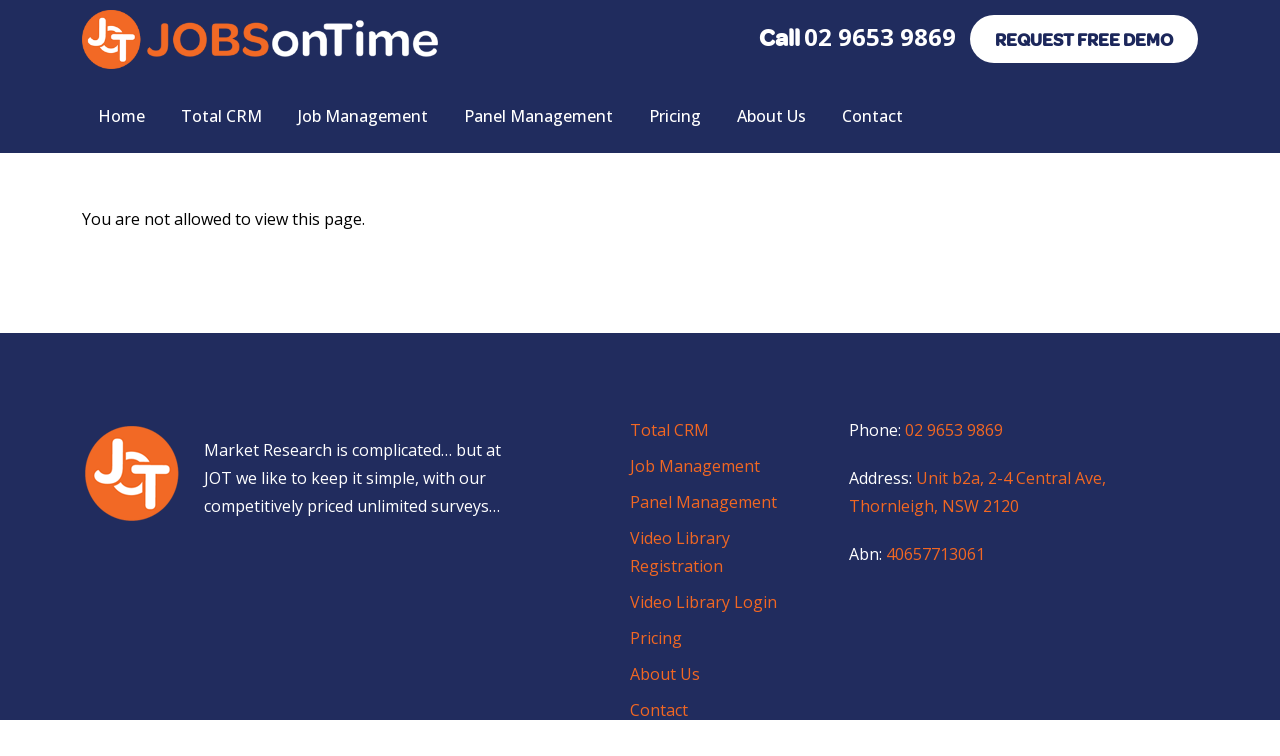

--- FILE ---
content_type: text/html; charset=UTF-8
request_url: https://jobsontime.com.au/video/how-to-sign-in/
body_size: 10741
content:
<!DOCTYPE html>
<!--[if IE 7]><html class="ie ie7" lang="en-AU"><![endif]-->
<!--[if IE 8]><html class="ie ie8" lang="en-AU"><![endif]-->
<!--[if !(IE 7) | !(IE 8)  ]><!--><html lang="en-AU"><!--<![endif]-->
<head>
	<meta charset="UTF-8">
	<meta http-equiv="X-UA-Compatible" content="IE=edge">
	<meta name="viewport" content="width=device-width; initial-scale=1.0; maximum-scale=1.0; user-scalable=0;">
	<title>How to Sign In &#8211; Jobs on Time</title>
	<link rel="profile" href="http://gmpg.org/xfn/11">
	<link rel="pingback" href="https://jobsontime.com.au/xmlrpc.php">
	<!--[if lt IE 9]>
	<script src="https://jobsontime.com.au/wp-content/themes/jobsontime/js/html5.js"></script>
	<![endif]-->
		<meta itemprop="image" content="">
	<meta name="twitter:image" content="">
	<meta property="og:image" content="" />
	                        <script>
                            /* You can add more configuration options to webfontloader by previously defining the WebFontConfig with your options */
                            if ( typeof WebFontConfig === "undefined" ) {
                                WebFontConfig = new Object();
                            }
                            WebFontConfig['google'] = {families: ['Open+Sans:400']};

                            (function() {
                                var wf = document.createElement( 'script' );
                                wf.src = 'https://ajax.googleapis.com/ajax/libs/webfont/1.5.3/webfont.js';
                                wf.type = 'text/javascript';
                                wf.async = 'true';
                                var s = document.getElementsByTagName( 'script' )[0];
                                s.parentNode.insertBefore( wf, s );
                            })();
                        </script>
                        <meta name='robots' content='max-image-preview:large' />
	<style>img:is([sizes="auto" i], [sizes^="auto," i]) { contain-intrinsic-size: 3000px 1500px }</style>
	<link rel='dns-prefetch' href='//cdn.jsdelivr.net' />
<link rel='dns-prefetch' href='//code.jquery.com' />
<link rel='dns-prefetch' href='//fonts.googleapis.com' />
<link rel="alternate" type="application/rss+xml" title="Jobs on Time &raquo; Feed" href="https://jobsontime.com.au/feed/" />
<link rel="alternate" type="application/rss+xml" title="Jobs on Time &raquo; Comments Feed" href="https://jobsontime.com.au/comments/feed/" />
<script type="text/javascript">
/* <![CDATA[ */
window._wpemojiSettings = {"baseUrl":"https:\/\/s.w.org\/images\/core\/emoji\/16.0.1\/72x72\/","ext":".png","svgUrl":"https:\/\/s.w.org\/images\/core\/emoji\/16.0.1\/svg\/","svgExt":".svg","source":{"concatemoji":"https:\/\/jobsontime.com.au\/wp-includes\/js\/wp-emoji-release.min.js?ver=6.8.3"}};
/*! This file is auto-generated */
!function(s,n){var o,i,e;function c(e){try{var t={supportTests:e,timestamp:(new Date).valueOf()};sessionStorage.setItem(o,JSON.stringify(t))}catch(e){}}function p(e,t,n){e.clearRect(0,0,e.canvas.width,e.canvas.height),e.fillText(t,0,0);var t=new Uint32Array(e.getImageData(0,0,e.canvas.width,e.canvas.height).data),a=(e.clearRect(0,0,e.canvas.width,e.canvas.height),e.fillText(n,0,0),new Uint32Array(e.getImageData(0,0,e.canvas.width,e.canvas.height).data));return t.every(function(e,t){return e===a[t]})}function u(e,t){e.clearRect(0,0,e.canvas.width,e.canvas.height),e.fillText(t,0,0);for(var n=e.getImageData(16,16,1,1),a=0;a<n.data.length;a++)if(0!==n.data[a])return!1;return!0}function f(e,t,n,a){switch(t){case"flag":return n(e,"\ud83c\udff3\ufe0f\u200d\u26a7\ufe0f","\ud83c\udff3\ufe0f\u200b\u26a7\ufe0f")?!1:!n(e,"\ud83c\udde8\ud83c\uddf6","\ud83c\udde8\u200b\ud83c\uddf6")&&!n(e,"\ud83c\udff4\udb40\udc67\udb40\udc62\udb40\udc65\udb40\udc6e\udb40\udc67\udb40\udc7f","\ud83c\udff4\u200b\udb40\udc67\u200b\udb40\udc62\u200b\udb40\udc65\u200b\udb40\udc6e\u200b\udb40\udc67\u200b\udb40\udc7f");case"emoji":return!a(e,"\ud83e\udedf")}return!1}function g(e,t,n,a){var r="undefined"!=typeof WorkerGlobalScope&&self instanceof WorkerGlobalScope?new OffscreenCanvas(300,150):s.createElement("canvas"),o=r.getContext("2d",{willReadFrequently:!0}),i=(o.textBaseline="top",o.font="600 32px Arial",{});return e.forEach(function(e){i[e]=t(o,e,n,a)}),i}function t(e){var t=s.createElement("script");t.src=e,t.defer=!0,s.head.appendChild(t)}"undefined"!=typeof Promise&&(o="wpEmojiSettingsSupports",i=["flag","emoji"],n.supports={everything:!0,everythingExceptFlag:!0},e=new Promise(function(e){s.addEventListener("DOMContentLoaded",e,{once:!0})}),new Promise(function(t){var n=function(){try{var e=JSON.parse(sessionStorage.getItem(o));if("object"==typeof e&&"number"==typeof e.timestamp&&(new Date).valueOf()<e.timestamp+604800&&"object"==typeof e.supportTests)return e.supportTests}catch(e){}return null}();if(!n){if("undefined"!=typeof Worker&&"undefined"!=typeof OffscreenCanvas&&"undefined"!=typeof URL&&URL.createObjectURL&&"undefined"!=typeof Blob)try{var e="postMessage("+g.toString()+"("+[JSON.stringify(i),f.toString(),p.toString(),u.toString()].join(",")+"));",a=new Blob([e],{type:"text/javascript"}),r=new Worker(URL.createObjectURL(a),{name:"wpTestEmojiSupports"});return void(r.onmessage=function(e){c(n=e.data),r.terminate(),t(n)})}catch(e){}c(n=g(i,f,p,u))}t(n)}).then(function(e){for(var t in e)n.supports[t]=e[t],n.supports.everything=n.supports.everything&&n.supports[t],"flag"!==t&&(n.supports.everythingExceptFlag=n.supports.everythingExceptFlag&&n.supports[t]);n.supports.everythingExceptFlag=n.supports.everythingExceptFlag&&!n.supports.flag,n.DOMReady=!1,n.readyCallback=function(){n.DOMReady=!0}}).then(function(){return e}).then(function(){var e;n.supports.everything||(n.readyCallback(),(e=n.source||{}).concatemoji?t(e.concatemoji):e.wpemoji&&e.twemoji&&(t(e.twemoji),t(e.wpemoji)))}))}((window,document),window._wpemojiSettings);
/* ]]> */
</script>
<style id='wp-emoji-styles-inline-css' type='text/css'>

	img.wp-smiley, img.emoji {
		display: inline !important;
		border: none !important;
		box-shadow: none !important;
		height: 1em !important;
		width: 1em !important;
		margin: 0 0.07em !important;
		vertical-align: -0.1em !important;
		background: none !important;
		padding: 0 !important;
	}
</style>
<link rel='stylesheet' id='wp-block-library-css' href='https://jobsontime.com.au/wp-includes/css/dist/block-library/style.min.css?ver=6.8.3' type='text/css' media='all' />
<style id='classic-theme-styles-inline-css' type='text/css'>
/*! This file is auto-generated */
.wp-block-button__link{color:#fff;background-color:#32373c;border-radius:9999px;box-shadow:none;text-decoration:none;padding:calc(.667em + 2px) calc(1.333em + 2px);font-size:1.125em}.wp-block-file__button{background:#32373c;color:#fff;text-decoration:none}
</style>
<style id='global-styles-inline-css' type='text/css'>
:root{--wp--preset--aspect-ratio--square: 1;--wp--preset--aspect-ratio--4-3: 4/3;--wp--preset--aspect-ratio--3-4: 3/4;--wp--preset--aspect-ratio--3-2: 3/2;--wp--preset--aspect-ratio--2-3: 2/3;--wp--preset--aspect-ratio--16-9: 16/9;--wp--preset--aspect-ratio--9-16: 9/16;--wp--preset--color--black: #000000;--wp--preset--color--cyan-bluish-gray: #abb8c3;--wp--preset--color--white: #ffffff;--wp--preset--color--pale-pink: #f78da7;--wp--preset--color--vivid-red: #cf2e2e;--wp--preset--color--luminous-vivid-orange: #ff6900;--wp--preset--color--luminous-vivid-amber: #fcb900;--wp--preset--color--light-green-cyan: #7bdcb5;--wp--preset--color--vivid-green-cyan: #00d084;--wp--preset--color--pale-cyan-blue: #8ed1fc;--wp--preset--color--vivid-cyan-blue: #0693e3;--wp--preset--color--vivid-purple: #9b51e0;--wp--preset--gradient--vivid-cyan-blue-to-vivid-purple: linear-gradient(135deg,rgba(6,147,227,1) 0%,rgb(155,81,224) 100%);--wp--preset--gradient--light-green-cyan-to-vivid-green-cyan: linear-gradient(135deg,rgb(122,220,180) 0%,rgb(0,208,130) 100%);--wp--preset--gradient--luminous-vivid-amber-to-luminous-vivid-orange: linear-gradient(135deg,rgba(252,185,0,1) 0%,rgba(255,105,0,1) 100%);--wp--preset--gradient--luminous-vivid-orange-to-vivid-red: linear-gradient(135deg,rgba(255,105,0,1) 0%,rgb(207,46,46) 100%);--wp--preset--gradient--very-light-gray-to-cyan-bluish-gray: linear-gradient(135deg,rgb(238,238,238) 0%,rgb(169,184,195) 100%);--wp--preset--gradient--cool-to-warm-spectrum: linear-gradient(135deg,rgb(74,234,220) 0%,rgb(151,120,209) 20%,rgb(207,42,186) 40%,rgb(238,44,130) 60%,rgb(251,105,98) 80%,rgb(254,248,76) 100%);--wp--preset--gradient--blush-light-purple: linear-gradient(135deg,rgb(255,206,236) 0%,rgb(152,150,240) 100%);--wp--preset--gradient--blush-bordeaux: linear-gradient(135deg,rgb(254,205,165) 0%,rgb(254,45,45) 50%,rgb(107,0,62) 100%);--wp--preset--gradient--luminous-dusk: linear-gradient(135deg,rgb(255,203,112) 0%,rgb(199,81,192) 50%,rgb(65,88,208) 100%);--wp--preset--gradient--pale-ocean: linear-gradient(135deg,rgb(255,245,203) 0%,rgb(182,227,212) 50%,rgb(51,167,181) 100%);--wp--preset--gradient--electric-grass: linear-gradient(135deg,rgb(202,248,128) 0%,rgb(113,206,126) 100%);--wp--preset--gradient--midnight: linear-gradient(135deg,rgb(2,3,129) 0%,rgb(40,116,252) 100%);--wp--preset--font-size--small: 13px;--wp--preset--font-size--medium: 20px;--wp--preset--font-size--large: 36px;--wp--preset--font-size--x-large: 42px;--wp--preset--spacing--20: 0.44rem;--wp--preset--spacing--30: 0.67rem;--wp--preset--spacing--40: 1rem;--wp--preset--spacing--50: 1.5rem;--wp--preset--spacing--60: 2.25rem;--wp--preset--spacing--70: 3.38rem;--wp--preset--spacing--80: 5.06rem;--wp--preset--shadow--natural: 6px 6px 9px rgba(0, 0, 0, 0.2);--wp--preset--shadow--deep: 12px 12px 50px rgba(0, 0, 0, 0.4);--wp--preset--shadow--sharp: 6px 6px 0px rgba(0, 0, 0, 0.2);--wp--preset--shadow--outlined: 6px 6px 0px -3px rgba(255, 255, 255, 1), 6px 6px rgba(0, 0, 0, 1);--wp--preset--shadow--crisp: 6px 6px 0px rgba(0, 0, 0, 1);}:where(.is-layout-flex){gap: 0.5em;}:where(.is-layout-grid){gap: 0.5em;}body .is-layout-flex{display: flex;}.is-layout-flex{flex-wrap: wrap;align-items: center;}.is-layout-flex > :is(*, div){margin: 0;}body .is-layout-grid{display: grid;}.is-layout-grid > :is(*, div){margin: 0;}:where(.wp-block-columns.is-layout-flex){gap: 2em;}:where(.wp-block-columns.is-layout-grid){gap: 2em;}:where(.wp-block-post-template.is-layout-flex){gap: 1.25em;}:where(.wp-block-post-template.is-layout-grid){gap: 1.25em;}.has-black-color{color: var(--wp--preset--color--black) !important;}.has-cyan-bluish-gray-color{color: var(--wp--preset--color--cyan-bluish-gray) !important;}.has-white-color{color: var(--wp--preset--color--white) !important;}.has-pale-pink-color{color: var(--wp--preset--color--pale-pink) !important;}.has-vivid-red-color{color: var(--wp--preset--color--vivid-red) !important;}.has-luminous-vivid-orange-color{color: var(--wp--preset--color--luminous-vivid-orange) !important;}.has-luminous-vivid-amber-color{color: var(--wp--preset--color--luminous-vivid-amber) !important;}.has-light-green-cyan-color{color: var(--wp--preset--color--light-green-cyan) !important;}.has-vivid-green-cyan-color{color: var(--wp--preset--color--vivid-green-cyan) !important;}.has-pale-cyan-blue-color{color: var(--wp--preset--color--pale-cyan-blue) !important;}.has-vivid-cyan-blue-color{color: var(--wp--preset--color--vivid-cyan-blue) !important;}.has-vivid-purple-color{color: var(--wp--preset--color--vivid-purple) !important;}.has-black-background-color{background-color: var(--wp--preset--color--black) !important;}.has-cyan-bluish-gray-background-color{background-color: var(--wp--preset--color--cyan-bluish-gray) !important;}.has-white-background-color{background-color: var(--wp--preset--color--white) !important;}.has-pale-pink-background-color{background-color: var(--wp--preset--color--pale-pink) !important;}.has-vivid-red-background-color{background-color: var(--wp--preset--color--vivid-red) !important;}.has-luminous-vivid-orange-background-color{background-color: var(--wp--preset--color--luminous-vivid-orange) !important;}.has-luminous-vivid-amber-background-color{background-color: var(--wp--preset--color--luminous-vivid-amber) !important;}.has-light-green-cyan-background-color{background-color: var(--wp--preset--color--light-green-cyan) !important;}.has-vivid-green-cyan-background-color{background-color: var(--wp--preset--color--vivid-green-cyan) !important;}.has-pale-cyan-blue-background-color{background-color: var(--wp--preset--color--pale-cyan-blue) !important;}.has-vivid-cyan-blue-background-color{background-color: var(--wp--preset--color--vivid-cyan-blue) !important;}.has-vivid-purple-background-color{background-color: var(--wp--preset--color--vivid-purple) !important;}.has-black-border-color{border-color: var(--wp--preset--color--black) !important;}.has-cyan-bluish-gray-border-color{border-color: var(--wp--preset--color--cyan-bluish-gray) !important;}.has-white-border-color{border-color: var(--wp--preset--color--white) !important;}.has-pale-pink-border-color{border-color: var(--wp--preset--color--pale-pink) !important;}.has-vivid-red-border-color{border-color: var(--wp--preset--color--vivid-red) !important;}.has-luminous-vivid-orange-border-color{border-color: var(--wp--preset--color--luminous-vivid-orange) !important;}.has-luminous-vivid-amber-border-color{border-color: var(--wp--preset--color--luminous-vivid-amber) !important;}.has-light-green-cyan-border-color{border-color: var(--wp--preset--color--light-green-cyan) !important;}.has-vivid-green-cyan-border-color{border-color: var(--wp--preset--color--vivid-green-cyan) !important;}.has-pale-cyan-blue-border-color{border-color: var(--wp--preset--color--pale-cyan-blue) !important;}.has-vivid-cyan-blue-border-color{border-color: var(--wp--preset--color--vivid-cyan-blue) !important;}.has-vivid-purple-border-color{border-color: var(--wp--preset--color--vivid-purple) !important;}.has-vivid-cyan-blue-to-vivid-purple-gradient-background{background: var(--wp--preset--gradient--vivid-cyan-blue-to-vivid-purple) !important;}.has-light-green-cyan-to-vivid-green-cyan-gradient-background{background: var(--wp--preset--gradient--light-green-cyan-to-vivid-green-cyan) !important;}.has-luminous-vivid-amber-to-luminous-vivid-orange-gradient-background{background: var(--wp--preset--gradient--luminous-vivid-amber-to-luminous-vivid-orange) !important;}.has-luminous-vivid-orange-to-vivid-red-gradient-background{background: var(--wp--preset--gradient--luminous-vivid-orange-to-vivid-red) !important;}.has-very-light-gray-to-cyan-bluish-gray-gradient-background{background: var(--wp--preset--gradient--very-light-gray-to-cyan-bluish-gray) !important;}.has-cool-to-warm-spectrum-gradient-background{background: var(--wp--preset--gradient--cool-to-warm-spectrum) !important;}.has-blush-light-purple-gradient-background{background: var(--wp--preset--gradient--blush-light-purple) !important;}.has-blush-bordeaux-gradient-background{background: var(--wp--preset--gradient--blush-bordeaux) !important;}.has-luminous-dusk-gradient-background{background: var(--wp--preset--gradient--luminous-dusk) !important;}.has-pale-ocean-gradient-background{background: var(--wp--preset--gradient--pale-ocean) !important;}.has-electric-grass-gradient-background{background: var(--wp--preset--gradient--electric-grass) !important;}.has-midnight-gradient-background{background: var(--wp--preset--gradient--midnight) !important;}.has-small-font-size{font-size: var(--wp--preset--font-size--small) !important;}.has-medium-font-size{font-size: var(--wp--preset--font-size--medium) !important;}.has-large-font-size{font-size: var(--wp--preset--font-size--large) !important;}.has-x-large-font-size{font-size: var(--wp--preset--font-size--x-large) !important;}
:where(.wp-block-post-template.is-layout-flex){gap: 1.25em;}:where(.wp-block-post-template.is-layout-grid){gap: 1.25em;}
:where(.wp-block-columns.is-layout-flex){gap: 2em;}:where(.wp-block-columns.is-layout-grid){gap: 2em;}
:root :where(.wp-block-pullquote){font-size: 1.5em;line-height: 1.6;}
</style>
<link rel='stylesheet' id='contact-form-7-css' href='https://jobsontime.com.au/wp-content/plugins/contact-form-7/includes/css/styles.css?ver=6.1' type='text/css' media='all' />
<link rel='stylesheet' id='theme-fonts-css' href='//fonts.googleapis.com/css?family=Open+Sans%3A300%2C400%2C400i%2C500%2C600%2C700%2C800&#038;subset=latin%2Clatin-ext' type='text/css' media='all' />
<link rel='stylesheet' id='theme-style-css' href='https://jobsontime.com.au/wp-content/themes/jobsontime/style.css?ver=2017-07-18' type='text/css' media='all' />
<link rel='stylesheet' id='jqueryui-style-css' href='https://jobsontime.com.au/wp-content/themes/jobsontime/css/jquery-ui.min.css?ver=1.12' type='text/css' media='' />
<link rel='stylesheet' id='slick-css-css' href='https://cdn.jsdelivr.net/jquery.slick/1.6.0/slick.css' type='text/css' media='all' />
<link rel='stylesheet' id='hover-css' href='https://jobsontime.com.au/wp-content/themes/jobsontime/css/hover.css' type='text/css' media='all' />
<link rel='stylesheet' id='bootstrap-css-css' href='https://cdn.jsdelivr.net/npm/bootstrap@5.0.2/dist/css/bootstrap.min.css?ver=4' type='text/css' media='all' />
<link rel='stylesheet' id='font-awesome-css' href='https://jobsontime.com.au/wp-content/themes/jobsontime/css/font-awesome.min.css?ver=4.7' type='text/css' media='all' />
<link rel='stylesheet' id='font-courgette-css' href='https://fonts.googleapis.com/css?family=Oswald:500%7CCourgette:400%7CRoboto:500%2C400' type='text/css' media='all' />
<style id='akismet-widget-style-inline-css' type='text/css'>

			.a-stats {
				--akismet-color-mid-green: #357b49;
				--akismet-color-white: #fff;
				--akismet-color-light-grey: #f6f7f7;

				max-width: 350px;
				width: auto;
			}

			.a-stats * {
				all: unset;
				box-sizing: border-box;
			}

			.a-stats strong {
				font-weight: 600;
			}

			.a-stats a.a-stats__link,
			.a-stats a.a-stats__link:visited,
			.a-stats a.a-stats__link:active {
				background: var(--akismet-color-mid-green);
				border: none;
				box-shadow: none;
				border-radius: 8px;
				color: var(--akismet-color-white);
				cursor: pointer;
				display: block;
				font-family: -apple-system, BlinkMacSystemFont, 'Segoe UI', 'Roboto', 'Oxygen-Sans', 'Ubuntu', 'Cantarell', 'Helvetica Neue', sans-serif;
				font-weight: 500;
				padding: 12px;
				text-align: center;
				text-decoration: none;
				transition: all 0.2s ease;
			}

			/* Extra specificity to deal with TwentyTwentyOne focus style */
			.widget .a-stats a.a-stats__link:focus {
				background: var(--akismet-color-mid-green);
				color: var(--akismet-color-white);
				text-decoration: none;
			}

			.a-stats a.a-stats__link:hover {
				filter: brightness(110%);
				box-shadow: 0 4px 12px rgba(0, 0, 0, 0.06), 0 0 2px rgba(0, 0, 0, 0.16);
			}

			.a-stats .count {
				color: var(--akismet-color-white);
				display: block;
				font-size: 1.5em;
				line-height: 1.4;
				padding: 0 13px;
				white-space: nowrap;
			}
		
</style>
<link rel='stylesheet' id='mediaelement-css' href='https://jobsontime.com.au/wp-includes/js/mediaelement/mediaelementplayer-legacy.min.css?ver=4.2.17' type='text/css' media='all' />
<link rel='stylesheet' id='wp-mediaelement-css' href='https://jobsontime.com.au/wp-includes/js/mediaelement/wp-mediaelement.min.css?ver=6.8.3' type='text/css' media='all' />
<link rel='stylesheet' id='popup-maker-site-css' href='//jobsontime.com.au/wp-content/uploads/pum/pum-site-styles.css?generated=1751002117&#038;ver=1.20.5' type='text/css' media='all' />
<link rel='stylesheet' id='cf7cf-style-css' href='https://jobsontime.com.au/wp-content/plugins/cf7-conditional-fields/style.css?ver=2.6' type='text/css' media='all' />
<script type="text/javascript" src="https://cdn.jsdelivr.net/npm/bootstrap@5.0.2/dist/js/bootstrap.bundle.min.js?ver=4" id="bootstrap-js"></script>
<script type="text/javascript" src="https://code.jquery.com/jquery-migrate-1.2.1.min.js?ver=1.2" id="migrate-js"></script>
<script type="text/javascript" src="https://cdn.jsdelivr.net/jquery.slick/1.6.0/slick.min.js?ver=1.6" id="slick-js"></script>
<script type="text/javascript" src="https://jobsontime.com.au/wp-includes/js/jquery/jquery.min.js?ver=3.7.1" id="jquery-core-js"></script>
<script type="text/javascript" src="https://jobsontime.com.au/wp-includes/js/jquery/jquery-migrate.min.js?ver=3.4.1" id="jquery-migrate-js"></script>
<script></script><link rel="https://api.w.org/" href="https://jobsontime.com.au/wp-json/" /><link rel="alternate" title="JSON" type="application/json" href="https://jobsontime.com.au/wp-json/wp/v2/video/426" /><link rel="EditURI" type="application/rsd+xml" title="RSD" href="https://jobsontime.com.au/xmlrpc.php?rsd" />
<meta name="generator" content="WordPress 6.8.3" />
<link rel="canonical" href="https://jobsontime.com.au/video/how-to-sign-in/" />
<link rel='shortlink' href='https://jobsontime.com.au/?p=426' />
<link rel="alternate" title="oEmbed (JSON)" type="application/json+oembed" href="https://jobsontime.com.au/wp-json/oembed/1.0/embed?url=https%3A%2F%2Fjobsontime.com.au%2Fvideo%2Fhow-to-sign-in%2F" />
<link rel="alternate" title="oEmbed (XML)" type="text/xml+oembed" href="https://jobsontime.com.au/wp-json/oembed/1.0/embed?url=https%3A%2F%2Fjobsontime.com.au%2Fvideo%2Fhow-to-sign-in%2F&#038;format=xml" />
<link rel="shortcut icon" type="image/png" href="https://jobsontime.com.au/wp-content/themes/jobsontime/images/favicon.png" /><style type="text/css">.recentcomments a{display:inline !important;padding:0 !important;margin:0 !important;}</style><meta name="generator" content="Powered by WPBakery Page Builder - drag and drop page builder for WordPress."/>
<noscript><style> .wpb_animate_when_almost_visible { opacity: 1; }</style></noscript>	<style>body .bodybg{
	background-color:#fff;
}
#page, #page html, #page p, #page a, #page li, #page h1, #page h2, #page h3, #page h4, #page h5, #page h6, #page span, #page label{
	font-family: 'Open Sans', 'Open Sans';
}
#page p, #page li{
    font-size: 16px;	font-weight: 400;    line-height: 28px;    color: #000000;}
#page div, #page label{
    font-size: 16px;    color: #000000;	font-weight: 400;}
#page a{
	color: #f16923;
}
#page a:hover{
	color: #f76516;
}
header .header-00 {
	background-color: #202c5e;
}
#topbar, #page header .header-00 a, #page header .header-00 p, #page header .header-00 div, #page header .header-00 i{
	color: #ffffff;
}
#page .page-404 .sub-header p{
    background-color: #111111;
}
#page .page-404 b, #page h1, #page h2, #page h3, #page h4, #page h5, #page h6 {
    color: #333;
}
#page h1 b{
    color: #111111;
}
#page #home_slider .carousel-indicators li{
	background-color: #ffffff;
	border: 1px solid #ffffff;
}
#page input[type="submit"], #page button, #page .readmore, #page .home_team_section .slick-prev, #page .home_team_section .slick-next, #page .news-link .readmore, #page header .other-top-function .cart-button:hover, #page #search-form button[type="submit"]:hover, header .header-00 .get-a-appointment {
	background-color: #f16923;
	color: #ffffff;
}
#page #home_slider .carousel-indicators li.active{
	background-color: #f16923;
}
#page .home_three_locations_section .inner-hr{
	border-top-color: #f16923;
}
#page .home_section_2 h2:after{
    border-top: 3px solid #f16923;
}
#page input[type="submit"]:hover, #page button:hover, #page .readmore:hover, #page .news-link .readmore:hover, #page header .other-top-function .cart-button, #page #search-form button[type="submit"]{
	background-color: #f76516;
	color: #ffffff;
}
#page .home_section_2 h2{
	color: #f76516;
}
#page header .my-main-header #main-navigation a, #page header .other-top-menu a, #page header .other-top-menu span, #page header .other-top-menu .col-xs-12{
	color: #ffffff;
}

#page .header-01.bg-menu{
	background-color: transparent;
}

#page footer{
	background-color: #212c5e;
}
#page footer .footer-01 a{
	color: #f26722;
}
#page footer .footer-01 a:hover, #page footer #social-menu a:hover{
	color: #f2844d;
}
#page footer .footer-02{
	background-color: #f26722;
}
#page footer h1, #page footer h2, #page footer h3, #page footer h4, #page footer h5, #page footer h6, #page footer div, #page footer .fa, #page footer p {
	color: #ffffff;
}

#page header .my-main-header #main-navigation a:hover, #page header .other-top-menu a:hover, #page header .my-main-header #main-navigation li.current-menu-item a, #page header .my-main-header #main-navigation li.current_page_item a, #page header .other-top-menu a.main_contact{
	color: #202c5e;
}





#page #topbar{
	background-color: #97989A;
}
#page #breadcrumb .breadcrumbs li strong{
	color: #ffffff;
}
#page #breadcrumb .breadcrumbs li a, #breadcrumb .breadcrumbs li.separator{
	color: #cccccc;
}
#page #breadcrumb .breadcrumbs li a:hover{
	color: #ffeaea;
}
#page .home_two_boxes_section .two-boxes-left-container{
	background-color: ;
}
#page .home_two_boxes_section .two-boxes-right-container{
	background-color: ;
}</style>
</head>
<body class="wp-singular video-template-default single single-video postid-426 wp-theme-jobsontime single-author wpb-js-composer js-comp-ver-8.0.1 vc_responsive">
<div id="page" class="hfeed site">
<header>
	<section class="header-00">
		<div class="container">
			<div class="row">
				<div class="col-sm-4">
					<a href="https://jobsontime.com.au/" title="Jobs on Time" id="logo" rel="home"><img src="https://jobsontime.com.au/wp-content/themes/jobsontime/images/logo.jpg" alt="Jobs on Time" class="logo"></a>
									</div>
				<div class="col-sm-8 text-right">
					<div class="right-header-content">Call <a href="tel:02 9653 9869">02 9653 9869</a> <a href="https://jobsontime.com.au/contact/#form" class="readmore">REQUEST FREE DEMO</a></div>				</div>
			</div>
		</div>
	</section>
	<section class="header-01 bg-menu">
		<div class="container">
			<div class="row">
				<div class="col-sm-12 text-right">
					<a id="hide-my-mobile-nav-button" title="Hide Navigation"><i class="fa fa-bars"></i></a>
					<a id="show-my-mobile-nav-button" title="Show Navigation"><i class="fa fa-bars"></i></a>
					<div class="my-main-header headerbg">
						<div id="main-navigation">
						<div class="menu-main-menu-container"><ul id="" class="navigation-menu"><li id="menu-item-25" class="menu-item menu-item-type-post_type menu-item-object-page menu-item-home menu-item-25"><a href="https://jobsontime.com.au/">Home</a></li>
<li id="menu-item-31" class="menu-item menu-item-type-post_type menu-item-object-page menu-item-31"><a href="https://jobsontime.com.au/total-crm/">Total CRM</a></li>
<li id="menu-item-28" class="menu-item menu-item-type-post_type menu-item-object-page menu-item-28"><a href="https://jobsontime.com.au/job-management/">Job Management</a></li>
<li id="menu-item-29" class="menu-item menu-item-type-post_type menu-item-object-page menu-item-29"><a href="https://jobsontime.com.au/panel-management/">Panel Management</a></li>
<li id="menu-item-30" class="menu-item menu-item-type-post_type menu-item-object-page menu-item-30"><a href="https://jobsontime.com.au/pricing/">Pricing</a></li>
<li id="menu-item-26" class="menu-item menu-item-type-post_type menu-item-object-page menu-item-26"><a href="https://jobsontime.com.au/about-us/">About Us</a></li>
<li id="menu-item-27" class="menu-item menu-item-type-post_type menu-item-object-page menu-item-27"><a href="https://jobsontime.com.au/contact/">Contact</a></li>
</ul></div>						</div>
					</div>
				</div>
			</div>
		</div>
	</section>
</header>


<style>
#page .header-01.bg-menu {
    background-color: #202c5e;
}
</style>
<div id="posts" class="">
	<div id="content-section">
		<div id="content">
			<article id="post-426" class="post-426 video type-video status-publish hentry vid_category-home">
				<div class="entry-content">
					<div class="container news-container">
						<div class="row">
							<div id="inner-content" class="col-sm-12">
																	<div id="videos_container_not_allowed"><p>You are not allowed to view this page.</p></div>
															</div>
						</div>
				</div><!-- .entry-content -->
			</article><!-- #post -->

		</div><!-- #content -->
	</div>
</div><!--main-->
<script>
jQuery(document).ready(function($){
	$('.wp-video-shortcode').attr('oncontextmenu', 'return false;');
});

</script>

<footer>
	<section class="footer-01">
		<div class="container">
			<div class="row">
				<aside id="text-2" class="widget widget_text">			<div class="textwidget"><p><img loading="lazy" decoding="async" class="alignleft size-full wp-image-60" src="https://jobsontime.com.au/wp-content/uploads/2020/06/favicon.png" alt="" width="94" height="95" /> Market Research is complicated&#8230; but at JOT we like to keep it simple, with our competitively priced unlimited surveys&#8230;</p>
</div>
		</aside><aside id="nav_menu-2" class="widget widget_nav_menu"><div class="menu-footer-menu-container"><ul id="menu-footer-menu" class="menu"><li id="menu-item-66" class="menu-item menu-item-type-post_type menu-item-object-page menu-item-66"><a href="https://jobsontime.com.au/total-crm/">Total CRM</a></li>
<li id="menu-item-65" class="menu-item menu-item-type-post_type menu-item-object-page menu-item-65"><a href="https://jobsontime.com.au/job-management/">Job Management</a></li>
<li id="menu-item-64" class="menu-item menu-item-type-post_type menu-item-object-page menu-item-64"><a href="https://jobsontime.com.au/panel-management/">Panel Management</a></li>
<li id="menu-item-369" class="menu-item menu-item-type-post_type menu-item-object-page menu-item-369"><a href="https://jobsontime.com.au/register/">Video Library Registration</a></li>
<li id="menu-item-368" class="menu-item menu-item-type-post_type menu-item-object-page menu-item-368"><a href="https://jobsontime.com.au/login/">Video Library Login</a></li>
<li id="menu-item-63" class="menu-item menu-item-type-post_type menu-item-object-page menu-item-63"><a href="https://jobsontime.com.au/pricing/">Pricing</a></li>
<li id="menu-item-62" class="menu-item menu-item-type-post_type menu-item-object-page menu-item-62"><a href="https://jobsontime.com.au/about-us/">About Us</a></li>
<li id="menu-item-61" class="menu-item menu-item-type-post_type menu-item-object-page menu-item-61"><a href="https://jobsontime.com.au/contact/">Contact</a></li>
<li id="menu-item-203" class="menu-item menu-item-type-post_type menu-item-object-page menu-item-privacy-policy menu-item-203"><a rel="privacy-policy" href="https://jobsontime.com.au/privacy-policy/">Privacy Policy</a></li>
</ul></div></aside><aside id="text-3" class="widget widget_text">			<div class="textwidget"><p>Phone: <a href="tel:+61296539869" style="color:#f26722;">02 9653 9869</a></p>
<p>Address: <span style="color:#f26722;">Unit b2a, 2-4 Central Ave, Thornleigh, NSW 2120</span></p>
<p>Abn: <span style="color:#f26722;">40657713061</span></p>
<p><div id="social-icons"></div></code></p>
</div>
		</aside>			</div>
		</div>
	</section>
	<section class="footer-02">
		<a class="back-to-top anmthash" href="#page" title="Back To Top"><i class="fa fa-angle-double-up wow flash" data-wow-duration="2s" style="visibility: visible; animation-duration: 2s; animation-name: flash;"></i></a>
		<div class="container">
			<div class="row">
				<div class="col-sm-12 text-center">
					<div id="footer-copyright">
						© Copyright 2020 JobsOnTime. All Rights Reserved.					</div>
				</div>
			</div>
		</div>
	</section>
</footer></div>
<script src="https://maps.googleapis.com/maps/api/js?key=AIzaSyAW4hW8RHbPM8o8mYlhcz7pBvPC9n6Y8Wk&callback=initMap" async defer></script>
<script type="speculationrules">
{"prefetch":[{"source":"document","where":{"and":[{"href_matches":"\/*"},{"not":{"href_matches":["\/wp-*.php","\/wp-admin\/*","\/wp-content\/uploads\/*","\/wp-content\/*","\/wp-content\/plugins\/*","\/wp-content\/themes\/jobsontime\/*","\/*\\?(.+)"]}},{"not":{"selector_matches":"a[rel~=\"nofollow\"]"}},{"not":{"selector_matches":".no-prefetch, .no-prefetch a"}}]},"eagerness":"conservative"}]}
</script>
<div 
	id="pum-757" 
	role="dialog" 
	aria-modal="false"
	class="pum pum-overlay pum-theme-717 pum-theme-content-only popmake-overlay pum-click-to-close click_open" 
	data-popmake="{&quot;id&quot;:757,&quot;slug&quot;:&quot;quoting&quot;,&quot;theme_id&quot;:717,&quot;cookies&quot;:[],&quot;triggers&quot;:[{&quot;type&quot;:&quot;click_open&quot;,&quot;settings&quot;:{&quot;extra_selectors&quot;:&quot;&quot;,&quot;cookie_name&quot;:null}}],&quot;mobile_disabled&quot;:null,&quot;tablet_disabled&quot;:null,&quot;meta&quot;:{&quot;display&quot;:{&quot;stackable&quot;:false,&quot;overlay_disabled&quot;:false,&quot;scrollable_content&quot;:false,&quot;disable_reposition&quot;:false,&quot;size&quot;:&quot;medium&quot;,&quot;responsive_min_width&quot;:&quot;0%&quot;,&quot;responsive_min_width_unit&quot;:false,&quot;responsive_max_width&quot;:&quot;100%&quot;,&quot;responsive_max_width_unit&quot;:false,&quot;custom_width&quot;:&quot;640px&quot;,&quot;custom_width_unit&quot;:false,&quot;custom_height&quot;:&quot;380px&quot;,&quot;custom_height_unit&quot;:false,&quot;custom_height_auto&quot;:false,&quot;location&quot;:&quot;center&quot;,&quot;position_from_trigger&quot;:false,&quot;position_top&quot;:&quot;100&quot;,&quot;position_left&quot;:&quot;0&quot;,&quot;position_bottom&quot;:&quot;0&quot;,&quot;position_right&quot;:&quot;0&quot;,&quot;position_fixed&quot;:false,&quot;animation_type&quot;:&quot;fade&quot;,&quot;animation_speed&quot;:&quot;350&quot;,&quot;animation_origin&quot;:&quot;center top&quot;,&quot;overlay_zindex&quot;:false,&quot;zindex&quot;:&quot;1999999999&quot;},&quot;close&quot;:{&quot;text&quot;:&quot;&quot;,&quot;button_delay&quot;:&quot;0&quot;,&quot;overlay_click&quot;:&quot;1&quot;,&quot;esc_press&quot;:&quot;1&quot;,&quot;f4_press&quot;:false},&quot;click_open&quot;:[]}}">

	<div id="popmake-757" class="pum-container popmake theme-717 pum-responsive pum-responsive-medium responsive size-medium">

				
				
		
				<div class="pum-content popmake-content" tabindex="0">
			<div style="width: 1920px;" class="wp-video"><!--[if lt IE 9]><script>document.createElement('video');</script><![endif]-->
<video class="wp-video-shortcode" id="video-426-1" width="1920" height="800" preload="metadata" controls="controls"><source type="video/mp4" src="https://jobsontime.com.au/wp-content/uploads/2020/07/Quoting.mp4?_=1" /><a href="https://jobsontime.com.au/wp-content/uploads/2020/07/Quoting.mp4">https://jobsontime.com.au/wp-content/uploads/2020/07/Quoting.mp4</a></video></div>
		</div>

				
							<button type="button" class="pum-close popmake-close" aria-label="Close">
			×			</button>
		
	</div>

</div>
<div 
	id="pum-754" 
	role="dialog" 
	aria-modal="false"
	class="pum pum-overlay pum-theme-717 pum-theme-content-only popmake-overlay pum-click-to-close click_open" 
	data-popmake="{&quot;id&quot;:754,&quot;slug&quot;:&quot;reports&quot;,&quot;theme_id&quot;:717,&quot;cookies&quot;:[],&quot;triggers&quot;:[{&quot;type&quot;:&quot;click_open&quot;,&quot;settings&quot;:{&quot;extra_selectors&quot;:&quot;&quot;,&quot;cookie_name&quot;:null}}],&quot;mobile_disabled&quot;:null,&quot;tablet_disabled&quot;:null,&quot;meta&quot;:{&quot;display&quot;:{&quot;stackable&quot;:false,&quot;overlay_disabled&quot;:false,&quot;scrollable_content&quot;:false,&quot;disable_reposition&quot;:false,&quot;size&quot;:&quot;medium&quot;,&quot;responsive_min_width&quot;:&quot;0%&quot;,&quot;responsive_min_width_unit&quot;:false,&quot;responsive_max_width&quot;:&quot;100%&quot;,&quot;responsive_max_width_unit&quot;:false,&quot;custom_width&quot;:&quot;640px&quot;,&quot;custom_width_unit&quot;:false,&quot;custom_height&quot;:&quot;380px&quot;,&quot;custom_height_unit&quot;:false,&quot;custom_height_auto&quot;:false,&quot;location&quot;:&quot;center&quot;,&quot;position_from_trigger&quot;:false,&quot;position_top&quot;:&quot;100&quot;,&quot;position_left&quot;:&quot;0&quot;,&quot;position_bottom&quot;:&quot;0&quot;,&quot;position_right&quot;:&quot;0&quot;,&quot;position_fixed&quot;:false,&quot;animation_type&quot;:&quot;fade&quot;,&quot;animation_speed&quot;:&quot;350&quot;,&quot;animation_origin&quot;:&quot;center top&quot;,&quot;overlay_zindex&quot;:false,&quot;zindex&quot;:&quot;1999999999&quot;},&quot;close&quot;:{&quot;text&quot;:&quot;&quot;,&quot;button_delay&quot;:&quot;0&quot;,&quot;overlay_click&quot;:&quot;1&quot;,&quot;esc_press&quot;:&quot;1&quot;,&quot;f4_press&quot;:false},&quot;click_open&quot;:[]}}">

	<div id="popmake-754" class="pum-container popmake theme-717 pum-responsive pum-responsive-medium responsive size-medium">

				
				
		
				<div class="pum-content popmake-content" tabindex="0">
			<div style="width: 1920px;" class="wp-video"><video class="wp-video-shortcode" id="video-426-2" width="1920" height="800" preload="metadata" controls="controls"><source type="video/mp4" src="https://jobsontime.com.au/wp-content/uploads/2020/07/Reports.mp4?_=2" /><a href="https://jobsontime.com.au/wp-content/uploads/2020/07/Reports.mp4">https://jobsontime.com.au/wp-content/uploads/2020/07/Reports.mp4</a></video></div>
		</div>

				
							<button type="button" class="pum-close popmake-close" aria-label="Close">
			×			</button>
		
	</div>

</div>
<div 
	id="pum-751" 
	role="dialog" 
	aria-modal="false"
	class="pum pum-overlay pum-theme-717 pum-theme-content-only popmake-overlay pum-click-to-close click_open" 
	data-popmake="{&quot;id&quot;:751,&quot;slug&quot;:&quot;communication-tools&quot;,&quot;theme_id&quot;:717,&quot;cookies&quot;:[],&quot;triggers&quot;:[{&quot;type&quot;:&quot;click_open&quot;,&quot;settings&quot;:{&quot;extra_selectors&quot;:&quot;&quot;,&quot;cookie_name&quot;:null}}],&quot;mobile_disabled&quot;:null,&quot;tablet_disabled&quot;:null,&quot;meta&quot;:{&quot;display&quot;:{&quot;stackable&quot;:false,&quot;overlay_disabled&quot;:false,&quot;scrollable_content&quot;:false,&quot;disable_reposition&quot;:false,&quot;size&quot;:&quot;medium&quot;,&quot;responsive_min_width&quot;:&quot;0%&quot;,&quot;responsive_min_width_unit&quot;:false,&quot;responsive_max_width&quot;:&quot;100%&quot;,&quot;responsive_max_width_unit&quot;:false,&quot;custom_width&quot;:&quot;640px&quot;,&quot;custom_width_unit&quot;:false,&quot;custom_height&quot;:&quot;380px&quot;,&quot;custom_height_unit&quot;:false,&quot;custom_height_auto&quot;:false,&quot;location&quot;:&quot;center&quot;,&quot;position_from_trigger&quot;:false,&quot;position_top&quot;:&quot;100&quot;,&quot;position_left&quot;:&quot;0&quot;,&quot;position_bottom&quot;:&quot;0&quot;,&quot;position_right&quot;:&quot;0&quot;,&quot;position_fixed&quot;:false,&quot;animation_type&quot;:&quot;fade&quot;,&quot;animation_speed&quot;:&quot;350&quot;,&quot;animation_origin&quot;:&quot;center top&quot;,&quot;overlay_zindex&quot;:false,&quot;zindex&quot;:&quot;1999999999&quot;},&quot;close&quot;:{&quot;text&quot;:&quot;&quot;,&quot;button_delay&quot;:&quot;0&quot;,&quot;overlay_click&quot;:&quot;1&quot;,&quot;esc_press&quot;:&quot;1&quot;,&quot;f4_press&quot;:false},&quot;click_open&quot;:[]}}">

	<div id="popmake-751" class="pum-container popmake theme-717 pum-responsive pum-responsive-medium responsive size-medium">

				
				
		
				<div class="pum-content popmake-content" tabindex="0">
			<div style="width: 1920px;" class="wp-video"><video class="wp-video-shortcode" id="video-426-3" width="1920" height="800" preload="metadata" controls="controls"><source type="video/mp4" src="https://jobsontime.com.au/wp-content/uploads/2020/07/Communication.mp4?_=3" /><a href="https://jobsontime.com.au/wp-content/uploads/2020/07/Communication.mp4">https://jobsontime.com.au/wp-content/uploads/2020/07/Communication.mp4</a></video></div>
		</div>

				
							<button type="button" class="pum-close popmake-close" aria-label="Close">
			×			</button>
		
	</div>

</div>
<div 
	id="pum-747" 
	role="dialog" 
	aria-modal="false"
	class="pum pum-overlay pum-theme-717 pum-theme-content-only popmake-overlay pum-click-to-close click_open" 
	data-popmake="{&quot;id&quot;:747,&quot;slug&quot;:&quot;survey-research-tool&quot;,&quot;theme_id&quot;:717,&quot;cookies&quot;:[],&quot;triggers&quot;:[{&quot;type&quot;:&quot;click_open&quot;,&quot;settings&quot;:{&quot;extra_selectors&quot;:&quot;&quot;,&quot;cookie_name&quot;:null}}],&quot;mobile_disabled&quot;:null,&quot;tablet_disabled&quot;:null,&quot;meta&quot;:{&quot;display&quot;:{&quot;stackable&quot;:false,&quot;overlay_disabled&quot;:false,&quot;scrollable_content&quot;:false,&quot;disable_reposition&quot;:false,&quot;size&quot;:&quot;medium&quot;,&quot;responsive_min_width&quot;:&quot;0%&quot;,&quot;responsive_min_width_unit&quot;:false,&quot;responsive_max_width&quot;:&quot;100%&quot;,&quot;responsive_max_width_unit&quot;:false,&quot;custom_width&quot;:&quot;640px&quot;,&quot;custom_width_unit&quot;:false,&quot;custom_height&quot;:&quot;380px&quot;,&quot;custom_height_unit&quot;:false,&quot;custom_height_auto&quot;:false,&quot;location&quot;:&quot;center&quot;,&quot;position_from_trigger&quot;:false,&quot;position_top&quot;:&quot;100&quot;,&quot;position_left&quot;:&quot;0&quot;,&quot;position_bottom&quot;:&quot;0&quot;,&quot;position_right&quot;:&quot;0&quot;,&quot;position_fixed&quot;:false,&quot;animation_type&quot;:&quot;fade&quot;,&quot;animation_speed&quot;:&quot;350&quot;,&quot;animation_origin&quot;:&quot;center top&quot;,&quot;overlay_zindex&quot;:false,&quot;zindex&quot;:&quot;1999999999&quot;},&quot;close&quot;:{&quot;text&quot;:&quot;&quot;,&quot;button_delay&quot;:&quot;0&quot;,&quot;overlay_click&quot;:&quot;1&quot;,&quot;esc_press&quot;:&quot;1&quot;,&quot;f4_press&quot;:false},&quot;click_open&quot;:[]}}">

	<div id="popmake-747" class="pum-container popmake theme-717 pum-responsive pum-responsive-medium responsive size-medium">

				
				
		
				<div class="pum-content popmake-content" tabindex="0">
			<div style="width: 1920px;" class="wp-video"><video class="wp-video-shortcode" id="video-426-4" width="1920" height="800" preload="metadata" controls="controls"><source type="video/mp4" src="https://jobsontime.com.au/wp-content/uploads/2020/07/Survey-Tool.mp4?_=4" /><a href="https://jobsontime.com.au/wp-content/uploads/2020/07/Survey-Tool.mp4">https://jobsontime.com.au/wp-content/uploads/2020/07/Survey-Tool.mp4</a></video></div>
		</div>

				
							<button type="button" class="pum-close popmake-close" aria-label="Close">
			×			</button>
		
	</div>

</div>
<div 
	id="pum-719" 
	role="dialog" 
	aria-modal="false"
	class="pum pum-overlay pum-theme-717 pum-theme-content-only popmake-overlay pum-click-to-close click_open" 
	data-popmake="{&quot;id&quot;:719,&quot;slug&quot;:&quot;job-management&quot;,&quot;theme_id&quot;:717,&quot;cookies&quot;:[],&quot;triggers&quot;:[{&quot;type&quot;:&quot;click_open&quot;,&quot;settings&quot;:{&quot;extra_selectors&quot;:&quot;&quot;,&quot;cookie_name&quot;:null}}],&quot;mobile_disabled&quot;:null,&quot;tablet_disabled&quot;:null,&quot;meta&quot;:{&quot;display&quot;:{&quot;stackable&quot;:false,&quot;overlay_disabled&quot;:false,&quot;scrollable_content&quot;:false,&quot;disable_reposition&quot;:false,&quot;size&quot;:&quot;medium&quot;,&quot;responsive_min_width&quot;:&quot;0%&quot;,&quot;responsive_min_width_unit&quot;:false,&quot;responsive_max_width&quot;:&quot;100%&quot;,&quot;responsive_max_width_unit&quot;:false,&quot;custom_width&quot;:&quot;640px&quot;,&quot;custom_width_unit&quot;:false,&quot;custom_height&quot;:&quot;380px&quot;,&quot;custom_height_unit&quot;:false,&quot;custom_height_auto&quot;:false,&quot;location&quot;:&quot;center&quot;,&quot;position_from_trigger&quot;:false,&quot;position_top&quot;:&quot;100&quot;,&quot;position_left&quot;:&quot;0&quot;,&quot;position_bottom&quot;:&quot;0&quot;,&quot;position_right&quot;:&quot;0&quot;,&quot;position_fixed&quot;:false,&quot;animation_type&quot;:&quot;fade&quot;,&quot;animation_speed&quot;:&quot;350&quot;,&quot;animation_origin&quot;:&quot;center top&quot;,&quot;overlay_zindex&quot;:false,&quot;zindex&quot;:&quot;1999999999&quot;},&quot;close&quot;:{&quot;text&quot;:&quot;&quot;,&quot;button_delay&quot;:&quot;0&quot;,&quot;overlay_click&quot;:&quot;1&quot;,&quot;esc_press&quot;:&quot;1&quot;,&quot;f4_press&quot;:false},&quot;click_open&quot;:[]}}">

	<div id="popmake-719" class="pum-container popmake theme-717 pum-responsive pum-responsive-medium responsive size-medium">

				
				
		
				<div class="pum-content popmake-content" tabindex="0">
			<div style="width: 1920px;" class="wp-video"><video class="wp-video-shortcode" id="video-426-5" width="1920" height="800" preload="metadata" controls="controls"><source type="video/mp4" src="https://jobsontime.com.au/wp-content/uploads/2020/07/Survey-Tool.mp4?_=5" /><a href="https://jobsontime.com.au/wp-content/uploads/2020/07/Survey-Tool.mp4">https://jobsontime.com.au/wp-content/uploads/2020/07/Survey-Tool.mp4</a></video></div>
		</div>

				
							<button type="button" class="pum-close popmake-close" aria-label="Close">
			×			</button>
		
	</div>

</div>
<script type="text/javascript" src="https://jobsontime.com.au/wp-includes/js/dist/hooks.min.js?ver=4d63a3d491d11ffd8ac6" id="wp-hooks-js"></script>
<script type="text/javascript" src="https://jobsontime.com.au/wp-includes/js/dist/i18n.min.js?ver=5e580eb46a90c2b997e6" id="wp-i18n-js"></script>
<script type="text/javascript" id="wp-i18n-js-after">
/* <![CDATA[ */
wp.i18n.setLocaleData( { 'text direction\u0004ltr': [ 'ltr' ] } );
/* ]]> */
</script>
<script type="text/javascript" src="https://jobsontime.com.au/wp-content/plugins/contact-form-7/includes/swv/js/index.js?ver=6.1" id="swv-js"></script>
<script type="text/javascript" id="contact-form-7-js-before">
/* <![CDATA[ */
var wpcf7 = {
    "api": {
        "root": "https:\/\/jobsontime.com.au\/wp-json\/",
        "namespace": "contact-form-7\/v1"
    }
};
/* ]]> */
</script>
<script type="text/javascript" src="https://jobsontime.com.au/wp-content/plugins/contact-form-7/includes/js/index.js?ver=6.1" id="contact-form-7-js"></script>
<script type="text/javascript" id="site_scripts-js-extra">
/* <![CDATA[ */
var site_scripts_Data = {"nonce":"2d1c22f835","google_map_header":"Jobs on Time","google_map_url":"","google_map_location_name":"","google_map_styles":"[ { \"featureType\": \"administrative.country\", \"elementType\": \"geometry\", \"stylers\": [ { \"visibility\": \"simplified\" }, { \"hue\": \"#ff0000\" } ] } ]","google_map_zoom":"17","google_map_display_marker":"","google_map_display_popup":"","google_map_longitude":"0","google_map_latitude":"0","web_title":"Jobs on Time"};
/* ]]> */
</script>
<script type="text/javascript" src="https://jobsontime.com.au/wp-content/themes/jobsontime/js/site_scripts.js?ver=1.1" id="site_scripts-js"></script>
<script type="text/javascript" id="mediaelement-core-js-before">
/* <![CDATA[ */
var mejsL10n = {"language":"en","strings":{"mejs.download-file":"Download File","mejs.install-flash":"You are using a browser that does not have Flash player enabled or installed. Please turn on your Flash player plugin or download the latest version from https:\/\/get.adobe.com\/flashplayer\/","mejs.fullscreen":"Fullscreen","mejs.play":"Play","mejs.pause":"Pause","mejs.time-slider":"Time Slider","mejs.time-help-text":"Use Left\/Right Arrow keys to advance one second, Up\/Down arrows to advance ten seconds.","mejs.live-broadcast":"Live Broadcast","mejs.volume-help-text":"Use Up\/Down Arrow keys to increase or decrease volume.","mejs.unmute":"Unmute","mejs.mute":"Mute","mejs.volume-slider":"Volume Slider","mejs.video-player":"Video Player","mejs.audio-player":"Audio Player","mejs.captions-subtitles":"Captions\/Subtitles","mejs.captions-chapters":"Chapters","mejs.none":"None","mejs.afrikaans":"Afrikaans","mejs.albanian":"Albanian","mejs.arabic":"Arabic","mejs.belarusian":"Belarusian","mejs.bulgarian":"Bulgarian","mejs.catalan":"Catalan","mejs.chinese":"Chinese","mejs.chinese-simplified":"Chinese (Simplified)","mejs.chinese-traditional":"Chinese (Traditional)","mejs.croatian":"Croatian","mejs.czech":"Czech","mejs.danish":"Danish","mejs.dutch":"Dutch","mejs.english":"English","mejs.estonian":"Estonian","mejs.filipino":"Filipino","mejs.finnish":"Finnish","mejs.french":"French","mejs.galician":"Galician","mejs.german":"German","mejs.greek":"Greek","mejs.haitian-creole":"Haitian Creole","mejs.hebrew":"Hebrew","mejs.hindi":"Hindi","mejs.hungarian":"Hungarian","mejs.icelandic":"Icelandic","mejs.indonesian":"Indonesian","mejs.irish":"Irish","mejs.italian":"Italian","mejs.japanese":"Japanese","mejs.korean":"Korean","mejs.latvian":"Latvian","mejs.lithuanian":"Lithuanian","mejs.macedonian":"Macedonian","mejs.malay":"Malay","mejs.maltese":"Maltese","mejs.norwegian":"Norwegian","mejs.persian":"Persian","mejs.polish":"Polish","mejs.portuguese":"Portuguese","mejs.romanian":"Romanian","mejs.russian":"Russian","mejs.serbian":"Serbian","mejs.slovak":"Slovak","mejs.slovenian":"Slovenian","mejs.spanish":"Spanish","mejs.swahili":"Swahili","mejs.swedish":"Swedish","mejs.tagalog":"Tagalog","mejs.thai":"Thai","mejs.turkish":"Turkish","mejs.ukrainian":"Ukrainian","mejs.vietnamese":"Vietnamese","mejs.welsh":"Welsh","mejs.yiddish":"Yiddish"}};
/* ]]> */
</script>
<script type="text/javascript" src="https://jobsontime.com.au/wp-includes/js/mediaelement/mediaelement-and-player.min.js?ver=4.2.17" id="mediaelement-core-js"></script>
<script type="text/javascript" src="https://jobsontime.com.au/wp-includes/js/mediaelement/mediaelement-migrate.min.js?ver=6.8.3" id="mediaelement-migrate-js"></script>
<script type="text/javascript" id="mediaelement-js-extra">
/* <![CDATA[ */
var _wpmejsSettings = {"pluginPath":"\/wp-includes\/js\/mediaelement\/","classPrefix":"mejs-","stretching":"responsive","audioShortcodeLibrary":"mediaelement","videoShortcodeLibrary":"mediaelement"};
/* ]]> */
</script>
<script type="text/javascript" src="https://jobsontime.com.au/wp-includes/js/mediaelement/wp-mediaelement.min.js?ver=6.8.3" id="wp-mediaelement-js"></script>
<script type="text/javascript" src="https://jobsontime.com.au/wp-includes/js/mediaelement/renderers/vimeo.min.js?ver=4.2.17" id="mediaelement-vimeo-js"></script>
<script type="text/javascript" src="https://jobsontime.com.au/wp-includes/js/jquery/ui/core.min.js?ver=1.13.3" id="jquery-ui-core-js"></script>
<script type="text/javascript" id="popup-maker-site-js-extra">
/* <![CDATA[ */
var pum_vars = {"version":"1.20.5","pm_dir_url":"https:\/\/jobsontime.com.au\/wp-content\/plugins\/popup-maker\/","ajaxurl":"https:\/\/jobsontime.com.au\/wp-admin\/admin-ajax.php","restapi":"https:\/\/jobsontime.com.au\/wp-json\/pum\/v1","rest_nonce":null,"default_theme":"710","debug_mode":"","disable_tracking":"","home_url":"\/","message_position":"top","core_sub_forms_enabled":"1","popups":[],"cookie_domain":"","analytics_route":"analytics","analytics_api":"https:\/\/jobsontime.com.au\/wp-json\/pum\/v1"};
var pum_sub_vars = {"ajaxurl":"https:\/\/jobsontime.com.au\/wp-admin\/admin-ajax.php","message_position":"top"};
var pum_popups = {"pum-757":{"triggers":[],"cookies":[],"disable_on_mobile":false,"disable_on_tablet":false,"atc_promotion":null,"explain":null,"type_section":null,"theme_id":"717","size":"medium","responsive_min_width":"0%","responsive_max_width":"100%","custom_width":"640px","custom_height_auto":false,"custom_height":"380px","scrollable_content":false,"animation_type":"fade","animation_speed":"350","animation_origin":"center top","open_sound":"none","custom_sound":"","location":"center","position_top":"100","position_bottom":"0","position_left":"0","position_right":"0","position_from_trigger":false,"position_fixed":false,"overlay_disabled":false,"stackable":false,"disable_reposition":false,"zindex":"1999999999","close_button_delay":"0","fi_promotion":null,"close_on_form_submission":false,"close_on_form_submission_delay":"0","close_on_overlay_click":true,"close_on_esc_press":true,"close_on_f4_press":false,"disable_form_reopen":false,"disable_accessibility":false,"theme_slug":"content-only","id":757,"slug":"quoting"},"pum-754":{"triggers":[],"cookies":[],"disable_on_mobile":false,"disable_on_tablet":false,"atc_promotion":null,"explain":null,"type_section":null,"theme_id":"717","size":"medium","responsive_min_width":"0%","responsive_max_width":"100%","custom_width":"640px","custom_height_auto":false,"custom_height":"380px","scrollable_content":false,"animation_type":"fade","animation_speed":"350","animation_origin":"center top","open_sound":"none","custom_sound":"","location":"center","position_top":"100","position_bottom":"0","position_left":"0","position_right":"0","position_from_trigger":false,"position_fixed":false,"overlay_disabled":false,"stackable":false,"disable_reposition":false,"zindex":"1999999999","close_button_delay":"0","fi_promotion":null,"close_on_form_submission":false,"close_on_form_submission_delay":"0","close_on_overlay_click":true,"close_on_esc_press":true,"close_on_f4_press":false,"disable_form_reopen":false,"disable_accessibility":false,"theme_slug":"content-only","id":754,"slug":"reports"},"pum-751":{"triggers":[],"cookies":[],"disable_on_mobile":false,"disable_on_tablet":false,"atc_promotion":null,"explain":null,"type_section":null,"theme_id":"717","size":"medium","responsive_min_width":"0%","responsive_max_width":"100%","custom_width":"640px","custom_height_auto":false,"custom_height":"380px","scrollable_content":false,"animation_type":"fade","animation_speed":"350","animation_origin":"center top","open_sound":"none","custom_sound":"","location":"center","position_top":"100","position_bottom":"0","position_left":"0","position_right":"0","position_from_trigger":false,"position_fixed":false,"overlay_disabled":false,"stackable":false,"disable_reposition":false,"zindex":"1999999999","close_button_delay":"0","fi_promotion":null,"close_on_form_submission":false,"close_on_form_submission_delay":"0","close_on_overlay_click":true,"close_on_esc_press":true,"close_on_f4_press":false,"disable_form_reopen":false,"disable_accessibility":false,"theme_slug":"content-only","id":751,"slug":"communication-tools"},"pum-747":{"triggers":[],"cookies":[],"disable_on_mobile":false,"disable_on_tablet":false,"atc_promotion":null,"explain":null,"type_section":null,"theme_id":"717","size":"medium","responsive_min_width":"0%","responsive_max_width":"100%","custom_width":"640px","custom_height_auto":false,"custom_height":"380px","scrollable_content":false,"animation_type":"fade","animation_speed":"350","animation_origin":"center top","open_sound":"none","custom_sound":"","location":"center","position_top":"100","position_bottom":"0","position_left":"0","position_right":"0","position_from_trigger":false,"position_fixed":false,"overlay_disabled":false,"stackable":false,"disable_reposition":false,"zindex":"1999999999","close_button_delay":"0","fi_promotion":null,"close_on_form_submission":false,"close_on_form_submission_delay":"0","close_on_overlay_click":true,"close_on_esc_press":true,"close_on_f4_press":false,"disable_form_reopen":false,"disable_accessibility":false,"theme_slug":"content-only","id":747,"slug":"survey-research-tool"},"pum-719":{"triggers":[],"cookies":[],"disable_on_mobile":false,"disable_on_tablet":false,"atc_promotion":null,"explain":null,"type_section":null,"theme_id":"717","size":"medium","responsive_min_width":"0%","responsive_max_width":"100%","custom_width":"640px","custom_height_auto":false,"custom_height":"380px","scrollable_content":false,"animation_type":"fade","animation_speed":"350","animation_origin":"center top","open_sound":"none","custom_sound":"","location":"center","position_top":"100","position_bottom":"0","position_left":"0","position_right":"0","position_from_trigger":false,"position_fixed":false,"overlay_disabled":false,"stackable":false,"disable_reposition":false,"zindex":"1999999999","close_button_delay":"0","fi_promotion":null,"close_on_form_submission":false,"close_on_form_submission_delay":"0","close_on_overlay_click":true,"close_on_esc_press":true,"close_on_f4_press":false,"disable_form_reopen":false,"disable_accessibility":false,"theme_slug":"content-only","id":719,"slug":"job-management"}};
/* ]]> */
</script>
<script type="text/javascript" src="//jobsontime.com.au/wp-content/uploads/pum/pum-site-scripts.js?defer&amp;generated=1751002117&amp;ver=1.20.5" id="popup-maker-site-js"></script>
<script type="text/javascript" id="wpcf7cf-scripts-js-extra">
/* <![CDATA[ */
var wpcf7cf_global_settings = {"ajaxurl":"https:\/\/jobsontime.com.au\/wp-admin\/admin-ajax.php"};
/* ]]> */
</script>
<script type="text/javascript" src="https://jobsontime.com.au/wp-content/plugins/cf7-conditional-fields/js/scripts.js?ver=2.6" id="wpcf7cf-scripts-js"></script>
<script type="text/javascript" src="https://www.google.com/recaptcha/api.js?render=6Lcx_bcZAAAAAILxNTNak-Q1JH-PqNsDhcwbLkzs&amp;ver=3.0" id="google-recaptcha-js"></script>
<script type="text/javascript" src="https://jobsontime.com.au/wp-includes/js/dist/vendor/wp-polyfill.min.js?ver=3.15.0" id="wp-polyfill-js"></script>
<script type="text/javascript" id="wpcf7-recaptcha-js-before">
/* <![CDATA[ */
var wpcf7_recaptcha = {
    "sitekey": "6Lcx_bcZAAAAAILxNTNak-Q1JH-PqNsDhcwbLkzs",
    "actions": {
        "homepage": "homepage",
        "contactform": "contactform"
    }
};
/* ]]> */
</script>
<script type="text/javascript" src="https://jobsontime.com.au/wp-content/plugins/contact-form-7/modules/recaptcha/index.js?ver=6.1" id="wpcf7-recaptcha-js"></script>
<script></script></body>
</html>

--- FILE ---
content_type: text/html; charset=utf-8
request_url: https://www.google.com/recaptcha/api2/anchor?ar=1&k=6Lcx_bcZAAAAAILxNTNak-Q1JH-PqNsDhcwbLkzs&co=aHR0cHM6Ly9qb2Jzb250aW1lLmNvbS5hdTo0NDM.&hl=en&v=N67nZn4AqZkNcbeMu4prBgzg&size=invisible&anchor-ms=20000&execute-ms=30000&cb=v1tlfjnf011d
body_size: 48893
content:
<!DOCTYPE HTML><html dir="ltr" lang="en"><head><meta http-equiv="Content-Type" content="text/html; charset=UTF-8">
<meta http-equiv="X-UA-Compatible" content="IE=edge">
<title>reCAPTCHA</title>
<style type="text/css">
/* cyrillic-ext */
@font-face {
  font-family: 'Roboto';
  font-style: normal;
  font-weight: 400;
  font-stretch: 100%;
  src: url(//fonts.gstatic.com/s/roboto/v48/KFO7CnqEu92Fr1ME7kSn66aGLdTylUAMa3GUBHMdazTgWw.woff2) format('woff2');
  unicode-range: U+0460-052F, U+1C80-1C8A, U+20B4, U+2DE0-2DFF, U+A640-A69F, U+FE2E-FE2F;
}
/* cyrillic */
@font-face {
  font-family: 'Roboto';
  font-style: normal;
  font-weight: 400;
  font-stretch: 100%;
  src: url(//fonts.gstatic.com/s/roboto/v48/KFO7CnqEu92Fr1ME7kSn66aGLdTylUAMa3iUBHMdazTgWw.woff2) format('woff2');
  unicode-range: U+0301, U+0400-045F, U+0490-0491, U+04B0-04B1, U+2116;
}
/* greek-ext */
@font-face {
  font-family: 'Roboto';
  font-style: normal;
  font-weight: 400;
  font-stretch: 100%;
  src: url(//fonts.gstatic.com/s/roboto/v48/KFO7CnqEu92Fr1ME7kSn66aGLdTylUAMa3CUBHMdazTgWw.woff2) format('woff2');
  unicode-range: U+1F00-1FFF;
}
/* greek */
@font-face {
  font-family: 'Roboto';
  font-style: normal;
  font-weight: 400;
  font-stretch: 100%;
  src: url(//fonts.gstatic.com/s/roboto/v48/KFO7CnqEu92Fr1ME7kSn66aGLdTylUAMa3-UBHMdazTgWw.woff2) format('woff2');
  unicode-range: U+0370-0377, U+037A-037F, U+0384-038A, U+038C, U+038E-03A1, U+03A3-03FF;
}
/* math */
@font-face {
  font-family: 'Roboto';
  font-style: normal;
  font-weight: 400;
  font-stretch: 100%;
  src: url(//fonts.gstatic.com/s/roboto/v48/KFO7CnqEu92Fr1ME7kSn66aGLdTylUAMawCUBHMdazTgWw.woff2) format('woff2');
  unicode-range: U+0302-0303, U+0305, U+0307-0308, U+0310, U+0312, U+0315, U+031A, U+0326-0327, U+032C, U+032F-0330, U+0332-0333, U+0338, U+033A, U+0346, U+034D, U+0391-03A1, U+03A3-03A9, U+03B1-03C9, U+03D1, U+03D5-03D6, U+03F0-03F1, U+03F4-03F5, U+2016-2017, U+2034-2038, U+203C, U+2040, U+2043, U+2047, U+2050, U+2057, U+205F, U+2070-2071, U+2074-208E, U+2090-209C, U+20D0-20DC, U+20E1, U+20E5-20EF, U+2100-2112, U+2114-2115, U+2117-2121, U+2123-214F, U+2190, U+2192, U+2194-21AE, U+21B0-21E5, U+21F1-21F2, U+21F4-2211, U+2213-2214, U+2216-22FF, U+2308-230B, U+2310, U+2319, U+231C-2321, U+2336-237A, U+237C, U+2395, U+239B-23B7, U+23D0, U+23DC-23E1, U+2474-2475, U+25AF, U+25B3, U+25B7, U+25BD, U+25C1, U+25CA, U+25CC, U+25FB, U+266D-266F, U+27C0-27FF, U+2900-2AFF, U+2B0E-2B11, U+2B30-2B4C, U+2BFE, U+3030, U+FF5B, U+FF5D, U+1D400-1D7FF, U+1EE00-1EEFF;
}
/* symbols */
@font-face {
  font-family: 'Roboto';
  font-style: normal;
  font-weight: 400;
  font-stretch: 100%;
  src: url(//fonts.gstatic.com/s/roboto/v48/KFO7CnqEu92Fr1ME7kSn66aGLdTylUAMaxKUBHMdazTgWw.woff2) format('woff2');
  unicode-range: U+0001-000C, U+000E-001F, U+007F-009F, U+20DD-20E0, U+20E2-20E4, U+2150-218F, U+2190, U+2192, U+2194-2199, U+21AF, U+21E6-21F0, U+21F3, U+2218-2219, U+2299, U+22C4-22C6, U+2300-243F, U+2440-244A, U+2460-24FF, U+25A0-27BF, U+2800-28FF, U+2921-2922, U+2981, U+29BF, U+29EB, U+2B00-2BFF, U+4DC0-4DFF, U+FFF9-FFFB, U+10140-1018E, U+10190-1019C, U+101A0, U+101D0-101FD, U+102E0-102FB, U+10E60-10E7E, U+1D2C0-1D2D3, U+1D2E0-1D37F, U+1F000-1F0FF, U+1F100-1F1AD, U+1F1E6-1F1FF, U+1F30D-1F30F, U+1F315, U+1F31C, U+1F31E, U+1F320-1F32C, U+1F336, U+1F378, U+1F37D, U+1F382, U+1F393-1F39F, U+1F3A7-1F3A8, U+1F3AC-1F3AF, U+1F3C2, U+1F3C4-1F3C6, U+1F3CA-1F3CE, U+1F3D4-1F3E0, U+1F3ED, U+1F3F1-1F3F3, U+1F3F5-1F3F7, U+1F408, U+1F415, U+1F41F, U+1F426, U+1F43F, U+1F441-1F442, U+1F444, U+1F446-1F449, U+1F44C-1F44E, U+1F453, U+1F46A, U+1F47D, U+1F4A3, U+1F4B0, U+1F4B3, U+1F4B9, U+1F4BB, U+1F4BF, U+1F4C8-1F4CB, U+1F4D6, U+1F4DA, U+1F4DF, U+1F4E3-1F4E6, U+1F4EA-1F4ED, U+1F4F7, U+1F4F9-1F4FB, U+1F4FD-1F4FE, U+1F503, U+1F507-1F50B, U+1F50D, U+1F512-1F513, U+1F53E-1F54A, U+1F54F-1F5FA, U+1F610, U+1F650-1F67F, U+1F687, U+1F68D, U+1F691, U+1F694, U+1F698, U+1F6AD, U+1F6B2, U+1F6B9-1F6BA, U+1F6BC, U+1F6C6-1F6CF, U+1F6D3-1F6D7, U+1F6E0-1F6EA, U+1F6F0-1F6F3, U+1F6F7-1F6FC, U+1F700-1F7FF, U+1F800-1F80B, U+1F810-1F847, U+1F850-1F859, U+1F860-1F887, U+1F890-1F8AD, U+1F8B0-1F8BB, U+1F8C0-1F8C1, U+1F900-1F90B, U+1F93B, U+1F946, U+1F984, U+1F996, U+1F9E9, U+1FA00-1FA6F, U+1FA70-1FA7C, U+1FA80-1FA89, U+1FA8F-1FAC6, U+1FACE-1FADC, U+1FADF-1FAE9, U+1FAF0-1FAF8, U+1FB00-1FBFF;
}
/* vietnamese */
@font-face {
  font-family: 'Roboto';
  font-style: normal;
  font-weight: 400;
  font-stretch: 100%;
  src: url(//fonts.gstatic.com/s/roboto/v48/KFO7CnqEu92Fr1ME7kSn66aGLdTylUAMa3OUBHMdazTgWw.woff2) format('woff2');
  unicode-range: U+0102-0103, U+0110-0111, U+0128-0129, U+0168-0169, U+01A0-01A1, U+01AF-01B0, U+0300-0301, U+0303-0304, U+0308-0309, U+0323, U+0329, U+1EA0-1EF9, U+20AB;
}
/* latin-ext */
@font-face {
  font-family: 'Roboto';
  font-style: normal;
  font-weight: 400;
  font-stretch: 100%;
  src: url(//fonts.gstatic.com/s/roboto/v48/KFO7CnqEu92Fr1ME7kSn66aGLdTylUAMa3KUBHMdazTgWw.woff2) format('woff2');
  unicode-range: U+0100-02BA, U+02BD-02C5, U+02C7-02CC, U+02CE-02D7, U+02DD-02FF, U+0304, U+0308, U+0329, U+1D00-1DBF, U+1E00-1E9F, U+1EF2-1EFF, U+2020, U+20A0-20AB, U+20AD-20C0, U+2113, U+2C60-2C7F, U+A720-A7FF;
}
/* latin */
@font-face {
  font-family: 'Roboto';
  font-style: normal;
  font-weight: 400;
  font-stretch: 100%;
  src: url(//fonts.gstatic.com/s/roboto/v48/KFO7CnqEu92Fr1ME7kSn66aGLdTylUAMa3yUBHMdazQ.woff2) format('woff2');
  unicode-range: U+0000-00FF, U+0131, U+0152-0153, U+02BB-02BC, U+02C6, U+02DA, U+02DC, U+0304, U+0308, U+0329, U+2000-206F, U+20AC, U+2122, U+2191, U+2193, U+2212, U+2215, U+FEFF, U+FFFD;
}
/* cyrillic-ext */
@font-face {
  font-family: 'Roboto';
  font-style: normal;
  font-weight: 500;
  font-stretch: 100%;
  src: url(//fonts.gstatic.com/s/roboto/v48/KFO7CnqEu92Fr1ME7kSn66aGLdTylUAMa3GUBHMdazTgWw.woff2) format('woff2');
  unicode-range: U+0460-052F, U+1C80-1C8A, U+20B4, U+2DE0-2DFF, U+A640-A69F, U+FE2E-FE2F;
}
/* cyrillic */
@font-face {
  font-family: 'Roboto';
  font-style: normal;
  font-weight: 500;
  font-stretch: 100%;
  src: url(//fonts.gstatic.com/s/roboto/v48/KFO7CnqEu92Fr1ME7kSn66aGLdTylUAMa3iUBHMdazTgWw.woff2) format('woff2');
  unicode-range: U+0301, U+0400-045F, U+0490-0491, U+04B0-04B1, U+2116;
}
/* greek-ext */
@font-face {
  font-family: 'Roboto';
  font-style: normal;
  font-weight: 500;
  font-stretch: 100%;
  src: url(//fonts.gstatic.com/s/roboto/v48/KFO7CnqEu92Fr1ME7kSn66aGLdTylUAMa3CUBHMdazTgWw.woff2) format('woff2');
  unicode-range: U+1F00-1FFF;
}
/* greek */
@font-face {
  font-family: 'Roboto';
  font-style: normal;
  font-weight: 500;
  font-stretch: 100%;
  src: url(//fonts.gstatic.com/s/roboto/v48/KFO7CnqEu92Fr1ME7kSn66aGLdTylUAMa3-UBHMdazTgWw.woff2) format('woff2');
  unicode-range: U+0370-0377, U+037A-037F, U+0384-038A, U+038C, U+038E-03A1, U+03A3-03FF;
}
/* math */
@font-face {
  font-family: 'Roboto';
  font-style: normal;
  font-weight: 500;
  font-stretch: 100%;
  src: url(//fonts.gstatic.com/s/roboto/v48/KFO7CnqEu92Fr1ME7kSn66aGLdTylUAMawCUBHMdazTgWw.woff2) format('woff2');
  unicode-range: U+0302-0303, U+0305, U+0307-0308, U+0310, U+0312, U+0315, U+031A, U+0326-0327, U+032C, U+032F-0330, U+0332-0333, U+0338, U+033A, U+0346, U+034D, U+0391-03A1, U+03A3-03A9, U+03B1-03C9, U+03D1, U+03D5-03D6, U+03F0-03F1, U+03F4-03F5, U+2016-2017, U+2034-2038, U+203C, U+2040, U+2043, U+2047, U+2050, U+2057, U+205F, U+2070-2071, U+2074-208E, U+2090-209C, U+20D0-20DC, U+20E1, U+20E5-20EF, U+2100-2112, U+2114-2115, U+2117-2121, U+2123-214F, U+2190, U+2192, U+2194-21AE, U+21B0-21E5, U+21F1-21F2, U+21F4-2211, U+2213-2214, U+2216-22FF, U+2308-230B, U+2310, U+2319, U+231C-2321, U+2336-237A, U+237C, U+2395, U+239B-23B7, U+23D0, U+23DC-23E1, U+2474-2475, U+25AF, U+25B3, U+25B7, U+25BD, U+25C1, U+25CA, U+25CC, U+25FB, U+266D-266F, U+27C0-27FF, U+2900-2AFF, U+2B0E-2B11, U+2B30-2B4C, U+2BFE, U+3030, U+FF5B, U+FF5D, U+1D400-1D7FF, U+1EE00-1EEFF;
}
/* symbols */
@font-face {
  font-family: 'Roboto';
  font-style: normal;
  font-weight: 500;
  font-stretch: 100%;
  src: url(//fonts.gstatic.com/s/roboto/v48/KFO7CnqEu92Fr1ME7kSn66aGLdTylUAMaxKUBHMdazTgWw.woff2) format('woff2');
  unicode-range: U+0001-000C, U+000E-001F, U+007F-009F, U+20DD-20E0, U+20E2-20E4, U+2150-218F, U+2190, U+2192, U+2194-2199, U+21AF, U+21E6-21F0, U+21F3, U+2218-2219, U+2299, U+22C4-22C6, U+2300-243F, U+2440-244A, U+2460-24FF, U+25A0-27BF, U+2800-28FF, U+2921-2922, U+2981, U+29BF, U+29EB, U+2B00-2BFF, U+4DC0-4DFF, U+FFF9-FFFB, U+10140-1018E, U+10190-1019C, U+101A0, U+101D0-101FD, U+102E0-102FB, U+10E60-10E7E, U+1D2C0-1D2D3, U+1D2E0-1D37F, U+1F000-1F0FF, U+1F100-1F1AD, U+1F1E6-1F1FF, U+1F30D-1F30F, U+1F315, U+1F31C, U+1F31E, U+1F320-1F32C, U+1F336, U+1F378, U+1F37D, U+1F382, U+1F393-1F39F, U+1F3A7-1F3A8, U+1F3AC-1F3AF, U+1F3C2, U+1F3C4-1F3C6, U+1F3CA-1F3CE, U+1F3D4-1F3E0, U+1F3ED, U+1F3F1-1F3F3, U+1F3F5-1F3F7, U+1F408, U+1F415, U+1F41F, U+1F426, U+1F43F, U+1F441-1F442, U+1F444, U+1F446-1F449, U+1F44C-1F44E, U+1F453, U+1F46A, U+1F47D, U+1F4A3, U+1F4B0, U+1F4B3, U+1F4B9, U+1F4BB, U+1F4BF, U+1F4C8-1F4CB, U+1F4D6, U+1F4DA, U+1F4DF, U+1F4E3-1F4E6, U+1F4EA-1F4ED, U+1F4F7, U+1F4F9-1F4FB, U+1F4FD-1F4FE, U+1F503, U+1F507-1F50B, U+1F50D, U+1F512-1F513, U+1F53E-1F54A, U+1F54F-1F5FA, U+1F610, U+1F650-1F67F, U+1F687, U+1F68D, U+1F691, U+1F694, U+1F698, U+1F6AD, U+1F6B2, U+1F6B9-1F6BA, U+1F6BC, U+1F6C6-1F6CF, U+1F6D3-1F6D7, U+1F6E0-1F6EA, U+1F6F0-1F6F3, U+1F6F7-1F6FC, U+1F700-1F7FF, U+1F800-1F80B, U+1F810-1F847, U+1F850-1F859, U+1F860-1F887, U+1F890-1F8AD, U+1F8B0-1F8BB, U+1F8C0-1F8C1, U+1F900-1F90B, U+1F93B, U+1F946, U+1F984, U+1F996, U+1F9E9, U+1FA00-1FA6F, U+1FA70-1FA7C, U+1FA80-1FA89, U+1FA8F-1FAC6, U+1FACE-1FADC, U+1FADF-1FAE9, U+1FAF0-1FAF8, U+1FB00-1FBFF;
}
/* vietnamese */
@font-face {
  font-family: 'Roboto';
  font-style: normal;
  font-weight: 500;
  font-stretch: 100%;
  src: url(//fonts.gstatic.com/s/roboto/v48/KFO7CnqEu92Fr1ME7kSn66aGLdTylUAMa3OUBHMdazTgWw.woff2) format('woff2');
  unicode-range: U+0102-0103, U+0110-0111, U+0128-0129, U+0168-0169, U+01A0-01A1, U+01AF-01B0, U+0300-0301, U+0303-0304, U+0308-0309, U+0323, U+0329, U+1EA0-1EF9, U+20AB;
}
/* latin-ext */
@font-face {
  font-family: 'Roboto';
  font-style: normal;
  font-weight: 500;
  font-stretch: 100%;
  src: url(//fonts.gstatic.com/s/roboto/v48/KFO7CnqEu92Fr1ME7kSn66aGLdTylUAMa3KUBHMdazTgWw.woff2) format('woff2');
  unicode-range: U+0100-02BA, U+02BD-02C5, U+02C7-02CC, U+02CE-02D7, U+02DD-02FF, U+0304, U+0308, U+0329, U+1D00-1DBF, U+1E00-1E9F, U+1EF2-1EFF, U+2020, U+20A0-20AB, U+20AD-20C0, U+2113, U+2C60-2C7F, U+A720-A7FF;
}
/* latin */
@font-face {
  font-family: 'Roboto';
  font-style: normal;
  font-weight: 500;
  font-stretch: 100%;
  src: url(//fonts.gstatic.com/s/roboto/v48/KFO7CnqEu92Fr1ME7kSn66aGLdTylUAMa3yUBHMdazQ.woff2) format('woff2');
  unicode-range: U+0000-00FF, U+0131, U+0152-0153, U+02BB-02BC, U+02C6, U+02DA, U+02DC, U+0304, U+0308, U+0329, U+2000-206F, U+20AC, U+2122, U+2191, U+2193, U+2212, U+2215, U+FEFF, U+FFFD;
}
/* cyrillic-ext */
@font-face {
  font-family: 'Roboto';
  font-style: normal;
  font-weight: 900;
  font-stretch: 100%;
  src: url(//fonts.gstatic.com/s/roboto/v48/KFO7CnqEu92Fr1ME7kSn66aGLdTylUAMa3GUBHMdazTgWw.woff2) format('woff2');
  unicode-range: U+0460-052F, U+1C80-1C8A, U+20B4, U+2DE0-2DFF, U+A640-A69F, U+FE2E-FE2F;
}
/* cyrillic */
@font-face {
  font-family: 'Roboto';
  font-style: normal;
  font-weight: 900;
  font-stretch: 100%;
  src: url(//fonts.gstatic.com/s/roboto/v48/KFO7CnqEu92Fr1ME7kSn66aGLdTylUAMa3iUBHMdazTgWw.woff2) format('woff2');
  unicode-range: U+0301, U+0400-045F, U+0490-0491, U+04B0-04B1, U+2116;
}
/* greek-ext */
@font-face {
  font-family: 'Roboto';
  font-style: normal;
  font-weight: 900;
  font-stretch: 100%;
  src: url(//fonts.gstatic.com/s/roboto/v48/KFO7CnqEu92Fr1ME7kSn66aGLdTylUAMa3CUBHMdazTgWw.woff2) format('woff2');
  unicode-range: U+1F00-1FFF;
}
/* greek */
@font-face {
  font-family: 'Roboto';
  font-style: normal;
  font-weight: 900;
  font-stretch: 100%;
  src: url(//fonts.gstatic.com/s/roboto/v48/KFO7CnqEu92Fr1ME7kSn66aGLdTylUAMa3-UBHMdazTgWw.woff2) format('woff2');
  unicode-range: U+0370-0377, U+037A-037F, U+0384-038A, U+038C, U+038E-03A1, U+03A3-03FF;
}
/* math */
@font-face {
  font-family: 'Roboto';
  font-style: normal;
  font-weight: 900;
  font-stretch: 100%;
  src: url(//fonts.gstatic.com/s/roboto/v48/KFO7CnqEu92Fr1ME7kSn66aGLdTylUAMawCUBHMdazTgWw.woff2) format('woff2');
  unicode-range: U+0302-0303, U+0305, U+0307-0308, U+0310, U+0312, U+0315, U+031A, U+0326-0327, U+032C, U+032F-0330, U+0332-0333, U+0338, U+033A, U+0346, U+034D, U+0391-03A1, U+03A3-03A9, U+03B1-03C9, U+03D1, U+03D5-03D6, U+03F0-03F1, U+03F4-03F5, U+2016-2017, U+2034-2038, U+203C, U+2040, U+2043, U+2047, U+2050, U+2057, U+205F, U+2070-2071, U+2074-208E, U+2090-209C, U+20D0-20DC, U+20E1, U+20E5-20EF, U+2100-2112, U+2114-2115, U+2117-2121, U+2123-214F, U+2190, U+2192, U+2194-21AE, U+21B0-21E5, U+21F1-21F2, U+21F4-2211, U+2213-2214, U+2216-22FF, U+2308-230B, U+2310, U+2319, U+231C-2321, U+2336-237A, U+237C, U+2395, U+239B-23B7, U+23D0, U+23DC-23E1, U+2474-2475, U+25AF, U+25B3, U+25B7, U+25BD, U+25C1, U+25CA, U+25CC, U+25FB, U+266D-266F, U+27C0-27FF, U+2900-2AFF, U+2B0E-2B11, U+2B30-2B4C, U+2BFE, U+3030, U+FF5B, U+FF5D, U+1D400-1D7FF, U+1EE00-1EEFF;
}
/* symbols */
@font-face {
  font-family: 'Roboto';
  font-style: normal;
  font-weight: 900;
  font-stretch: 100%;
  src: url(//fonts.gstatic.com/s/roboto/v48/KFO7CnqEu92Fr1ME7kSn66aGLdTylUAMaxKUBHMdazTgWw.woff2) format('woff2');
  unicode-range: U+0001-000C, U+000E-001F, U+007F-009F, U+20DD-20E0, U+20E2-20E4, U+2150-218F, U+2190, U+2192, U+2194-2199, U+21AF, U+21E6-21F0, U+21F3, U+2218-2219, U+2299, U+22C4-22C6, U+2300-243F, U+2440-244A, U+2460-24FF, U+25A0-27BF, U+2800-28FF, U+2921-2922, U+2981, U+29BF, U+29EB, U+2B00-2BFF, U+4DC0-4DFF, U+FFF9-FFFB, U+10140-1018E, U+10190-1019C, U+101A0, U+101D0-101FD, U+102E0-102FB, U+10E60-10E7E, U+1D2C0-1D2D3, U+1D2E0-1D37F, U+1F000-1F0FF, U+1F100-1F1AD, U+1F1E6-1F1FF, U+1F30D-1F30F, U+1F315, U+1F31C, U+1F31E, U+1F320-1F32C, U+1F336, U+1F378, U+1F37D, U+1F382, U+1F393-1F39F, U+1F3A7-1F3A8, U+1F3AC-1F3AF, U+1F3C2, U+1F3C4-1F3C6, U+1F3CA-1F3CE, U+1F3D4-1F3E0, U+1F3ED, U+1F3F1-1F3F3, U+1F3F5-1F3F7, U+1F408, U+1F415, U+1F41F, U+1F426, U+1F43F, U+1F441-1F442, U+1F444, U+1F446-1F449, U+1F44C-1F44E, U+1F453, U+1F46A, U+1F47D, U+1F4A3, U+1F4B0, U+1F4B3, U+1F4B9, U+1F4BB, U+1F4BF, U+1F4C8-1F4CB, U+1F4D6, U+1F4DA, U+1F4DF, U+1F4E3-1F4E6, U+1F4EA-1F4ED, U+1F4F7, U+1F4F9-1F4FB, U+1F4FD-1F4FE, U+1F503, U+1F507-1F50B, U+1F50D, U+1F512-1F513, U+1F53E-1F54A, U+1F54F-1F5FA, U+1F610, U+1F650-1F67F, U+1F687, U+1F68D, U+1F691, U+1F694, U+1F698, U+1F6AD, U+1F6B2, U+1F6B9-1F6BA, U+1F6BC, U+1F6C6-1F6CF, U+1F6D3-1F6D7, U+1F6E0-1F6EA, U+1F6F0-1F6F3, U+1F6F7-1F6FC, U+1F700-1F7FF, U+1F800-1F80B, U+1F810-1F847, U+1F850-1F859, U+1F860-1F887, U+1F890-1F8AD, U+1F8B0-1F8BB, U+1F8C0-1F8C1, U+1F900-1F90B, U+1F93B, U+1F946, U+1F984, U+1F996, U+1F9E9, U+1FA00-1FA6F, U+1FA70-1FA7C, U+1FA80-1FA89, U+1FA8F-1FAC6, U+1FACE-1FADC, U+1FADF-1FAE9, U+1FAF0-1FAF8, U+1FB00-1FBFF;
}
/* vietnamese */
@font-face {
  font-family: 'Roboto';
  font-style: normal;
  font-weight: 900;
  font-stretch: 100%;
  src: url(//fonts.gstatic.com/s/roboto/v48/KFO7CnqEu92Fr1ME7kSn66aGLdTylUAMa3OUBHMdazTgWw.woff2) format('woff2');
  unicode-range: U+0102-0103, U+0110-0111, U+0128-0129, U+0168-0169, U+01A0-01A1, U+01AF-01B0, U+0300-0301, U+0303-0304, U+0308-0309, U+0323, U+0329, U+1EA0-1EF9, U+20AB;
}
/* latin-ext */
@font-face {
  font-family: 'Roboto';
  font-style: normal;
  font-weight: 900;
  font-stretch: 100%;
  src: url(//fonts.gstatic.com/s/roboto/v48/KFO7CnqEu92Fr1ME7kSn66aGLdTylUAMa3KUBHMdazTgWw.woff2) format('woff2');
  unicode-range: U+0100-02BA, U+02BD-02C5, U+02C7-02CC, U+02CE-02D7, U+02DD-02FF, U+0304, U+0308, U+0329, U+1D00-1DBF, U+1E00-1E9F, U+1EF2-1EFF, U+2020, U+20A0-20AB, U+20AD-20C0, U+2113, U+2C60-2C7F, U+A720-A7FF;
}
/* latin */
@font-face {
  font-family: 'Roboto';
  font-style: normal;
  font-weight: 900;
  font-stretch: 100%;
  src: url(//fonts.gstatic.com/s/roboto/v48/KFO7CnqEu92Fr1ME7kSn66aGLdTylUAMa3yUBHMdazQ.woff2) format('woff2');
  unicode-range: U+0000-00FF, U+0131, U+0152-0153, U+02BB-02BC, U+02C6, U+02DA, U+02DC, U+0304, U+0308, U+0329, U+2000-206F, U+20AC, U+2122, U+2191, U+2193, U+2212, U+2215, U+FEFF, U+FFFD;
}

</style>
<link rel="stylesheet" type="text/css" href="https://www.gstatic.com/recaptcha/releases/N67nZn4AqZkNcbeMu4prBgzg/styles__ltr.css">
<script nonce="Pwa23tvI7ju94Y7FuRvFLw" type="text/javascript">window['__recaptcha_api'] = 'https://www.google.com/recaptcha/api2/';</script>
<script type="text/javascript" src="https://www.gstatic.com/recaptcha/releases/N67nZn4AqZkNcbeMu4prBgzg/recaptcha__en.js" nonce="Pwa23tvI7ju94Y7FuRvFLw">
      
    </script></head>
<body><div id="rc-anchor-alert" class="rc-anchor-alert"></div>
<input type="hidden" id="recaptcha-token" value="[base64]">
<script type="text/javascript" nonce="Pwa23tvI7ju94Y7FuRvFLw">
      recaptcha.anchor.Main.init("[\x22ainput\x22,[\x22bgdata\x22,\x22\x22,\[base64]/[base64]/[base64]/ZyhXLGgpOnEoW04sMjEsbF0sVywwKSxoKSxmYWxzZSxmYWxzZSl9Y2F0Y2goayl7RygzNTgsVyk/[base64]/[base64]/[base64]/[base64]/[base64]/[base64]/[base64]/bmV3IEJbT10oRFswXSk6dz09Mj9uZXcgQltPXShEWzBdLERbMV0pOnc9PTM/bmV3IEJbT10oRFswXSxEWzFdLERbMl0pOnc9PTQ/[base64]/[base64]/[base64]/[base64]/[base64]\\u003d\x22,\[base64]\\u003d\x22,\[base64]/w4tJQsOfJlLClyTDgkIDDsKPwpMpw5jDlRFYw7ZjcsKBw6LCrsKGIjrDrFFYwonCukxUwq5nWUnDvijCkcKmw4fCk17CgC7DhQJQasKywpnChMKDw7nCvxs4w67DgMOCbCnCrMOCw7bCosO/[base64]/CjMKrwpIQwpTCqEvChjxVQWtMVG7DkUnDmsOER8OAw6vCiMKgwrXCrsOswoV7cVwLMiIBWHcgY8OEwoHCjR/[base64]/w74Nwo3DmcObYEogw7xwwrV0RMKRKkDCoF3DusKAZE9CIkzDksK3djLCrnsgw6s5w6o/NhE/M3TCpMKpR1PCrcK1d8KldcO1wpJpacKOdUgDw4HDikrDjgwjw5UPRQpIw6tjwqXDiE/DmT0oFEVSw4HDu8KDw5Mxwoc2DsK0wqMvwp7CucO2w7vDkyzDgsOIw5HCpFICCBXCrcOSw4BpbMO7w69Tw7PCsRJOw7VdRVd/OMO+wp9LwoDCgcKew4puQcKfOcObRMKDInxKw6QXw4/CtsO7w6vCoU/CnlxoRloow4rCtx8Jw69xJ8KbwqBBZsOIOSJgeFARUsKgwqrCgjEVKMKswpxjSsO1EcKAwoDDrGsyw5/[base64]/WFzCo8K1AHrDh8KEb8KcwqEjZTzDmcKowofDt8O1YMKdw4o0w6lRLicLO3Vrw73ClcOlHm95QcKpw7LCtsOSw71Vw5zCoANdAcKTwoE8NznDr8K7w7vDoijDoTnDgMKWw4pKUQBvwpU/[base64]/w7xrw6PDry92wqopFX/Dtjh9w4MGFEFaS2vCicKpwr3Dq8O/IyRjwobDtX0ZUMKuPEx+wpx4wqnDiB3CvWTCvxrDocOswpQMwqtewr/ClMO9XMOYZx/Cp8KNwoA6w69Gw5FUw6Niw6okwrJVw7IbA2Rfw58CDUMEfRrCi1wZw7DDu8Kbw47CsMKwRMO+MsOYw5Bjwq1LTkDCiBIUNFkhwobDkRo1w5rDu8KLw7MYVylzwoDCl8KWaEnCqcK1K8KbEAjDgmcyJRjDvsOZQGlFT8K3GUbDq8KGCsKDVxzDmlA4w6/DpcOeGcOgwrDDhCTCo8KCcGXCtllXwqh2wqFWwqVzV8O0KXclcCIxw7YMDDTDncKjbcOxwpPDp8KdwoJ4FQnDlW7DnHVTVDDDh8O9HcKXwq8fcMK+H8KcbcKgwrElDzkpfjXCncK/w54QwoPCs8K7wq4WwrFcw6pLOMKxw6UDd8KWw6YALWPDmRhIAxbCu3fCnywaw53Crw/DlsKew5zCtCswZsKObkE8XMOBCsOKwqfDgsO5w4wGw53CmMOAfnbDtmZuwqnDj3tZfsK/wp1CwofCgQDCgx5xcDx9w5rCn8Oaw79Kwocmw4vDrMKJHyTDgsK0wrk3wrUPDcO7TyDCnsOBwpXCksOUwpjDmWosw6vDohpjw6I1QEHCksOVJXMfRC9lM8OCFMOtBWFcPsKsw5jCoWt8wpd/[base64]/w4/[base64]/w7/CrMK5TSPCrh9lKcK7wrbDlsKIwqEGwoQ+YMKkw50MOcO0SsK5woXDvGQewoXDvMOfVcOEw5tgAns2wpBjw63DtsKuw7jCoA7CnMKnaBLDusKxwr/[base64]/wqgDwqVZMHRwPUEXw4IyB8KRw53DgicQXjnCqMKlTWbCicOkw4tuFhp1L3XDjXHCoMK2w4PDjMKqUsO1w51Ww5/Cu8KMBcOxcsOpD2VEw6gBNMOLw61cwprCuX3CgsKpAcK2wp7Cm3jDmmLDvsKPeXJuwrIaVh3Cuk/DuS/CpsK0LBdtwp/Dh3zCs8OfwqbDvsKWNBZRdMOFwo3DnyPDsMOUKGdYw44FwoPDh1vDqwZlOcOew6TCrcOBZGPDnsK6YGrDpcOAYwnCjsO/a2/CvU4yCcKTSsOzwpzCi8OdwqzCtFXDvMKxwoJIe8KlwolowrHCj3XCrQ/Dq8K6MzPClBzCp8OYKHTDjsOwwqnCp0t3EcO3ZC3DrcKNScOIIMKLw40Swr0twqnCqcKTwq/[base64]/w4zCvHIAwprChMOlw6wFwrNgw4k3wrghB8OZwrvCj8OSw64KERZLe8KKekjClMKkEsKfw5Icw6sHw49+RmQkwpfCicOowq/Dt1gMw4t+wr9dw5QpwrXCkFzCohbDlcK7VVvCuMOEI3vCkcOxGVPDhcO0SERyRFJlwo/DjxA6wqQ0w6gsw7Ifw7sOTXnCiXgkV8OFw6vCiMOxY8OnbDzDlGcfw4EZwoXCrMOzTUVkw5HDgMOuCW3DhMKPw5XCuW/[base64]/CoMKww75qbsOtPcKvwrYIK8KIwo7DkFksw4TDoC/DmCAaPwluwr0NT8KXw6TDoHzDrcKDwonDugQsW8OdT8KfK3fDpx/CjQc4Jg/DmnZfEMOESSLDmcOHwp98EFHCqEbDty/CvMOQJMKGHsKhwp/DrsKcwogGDUhBwrfCs8OZAsO8MhQJw6IdwqvDsSQBwqHCt8K8wrvDvMOew4QVK3xSBMOHc8Krw4rCr8KlMw/[base64]/[base64]/DvsOTwoTDj8KYQSzDmcO2w4Jvw6HCthcpBcOEw5xiITfDn8OpD8ORP1LDgUckUU9kWcOBacOewrlbEMOYwrHDgixLw4fDvcOrw77DgcOdwo/[base64]/w5fCpsOnDj/CncOWw587wopeYcK9NsKMJEbCmlLDlxkhwoQDeUnCqMOKw4nCj8ONwqPCn8KGwpl2wpx2wqvDpcKQwpfCh8OZwqcEw6PDgBvCn2BVw73DlMKXwq/Dj8OfwqzChcKRFU3Dj8KEYWBVIMOuHsO/G1DCoMOWw6waw7HCk8Owwr3DrCZkTsKzPcK+wo/CrcK6bEnCvxh8w4LDn8KgwozDo8Kwwoo/w7s/wr7DuMOuw5LDicOBIsKPWjDDvcKyI8Kick3DvcKuME/[base64]/[base64]/DnsKESlhnwpXDkMKIwqFfasOnw7LDvEoPw6HDmRQ/wprDlzcgwrhWBcKzwq0lw4VOTcOgZTvCtipYScK2woTCksOrw6XCmsOxw5hFQivCscOgwrTCkxZre8OYw65uZsOvw6NgEcO3w53DnApMw6dnwpnChCpMcsONw6zDrsO5MsKPwr3DlMKmU8Kqwr/[base64]/wrPDsTnCv8OBw7DDr8OtWEImw43DtcONw7DDjA88w7bDgcOFw43CjiIXw44cOcO1eRfCisKCw7UdbcOeOgTDgnZ1JVpVZcKkw4NmKSjCkU3DhydyHnZqUjzCmMOvwoDDoUjCiylxTgB7woAHKXIVwo/[base64]/c8OKwojCocO3U2PCu3fDmnbDpcO8wqQZwr/DsCo4w5lOwrRcTcKnwpLCqwXDusKKIMOaAjxYTcKhGxfDg8OJEyFaBMKRNsKhw5JswpDCtjpNNMOhwoUMbCnDgsKpw5nDmsKawp4jw7fCl0RrdsK/[base64]/Ck8OSZ8K2w4MMw7LCiUHDkyXDqTd+ZE55I8OcNXZ2wqLCsA9xNsOTwrB0QUDCrlpxw4QBw6J2LSrDnTAtw53Cl8K9wpJqMsKWw4EOejrDjyltfV5FwqvCkcK4UHYtw6LDqsK+wrnCpcOkWsOQw6/CgsORw59ZwrHCgsOgwp9pwrDDrsKzwqDDvDIdwrLCuVPDvMOTAR3CuF/DjTTCrWJNIcKQYGXDix8zw6Qsw48gwqnDsH9OwoROwqTCmcKLw4Nzw57DmMKdPGpofMK1KsOOPsKzw4bDglzCm3XCrC08w63Ct1fDmE0bFsKKw77Cn8O/w6DChcOTw6jCq8OCccKCwqXDkUvDlTrDq8KIV8KgKsKCBCBpw5zDhkXCs8OMDsO6McKHLRN2WcOuWsKwYgHDkF1rccK3w7XDkcOpw7/CpDA7w64wwrQ6w51Ewp7CujjDnyoiw5XDhDbDn8Owfxkdw4New4Q0wqgMLsKDwrMwQMK2wqfCnMKPd8KldSZ8w6/CkMKrEx11CS/CpsKqw6HCuSfDjxrDqcKeMGnDtMONw6/DtTUadcOtwpgGVyIxYcK4wofDgzjCsGwxw44IYMOZFShUw7vDv8OUa0Y/XlbDnsKUFCfCgCzChsKHNsOaQzsqwoNQUMKNwqrCqBJ/IsO9CsKWCE3Cs8Obwpx3w6/Dol7DpcOAwoYHa2o7w47DrsKowoFRw5YtEsKNTydBwozDmMK2ElLDqCDClx1YUcOrw6BbV8OIUGBrw7XDqgJkaMOlS8OhwoPDocKVG8KSwrXDl0PCqcOIF083chQLW2/Dm2HDjMK7HMORLsOoUnrDm2YzSCwKRcOow6xpwq/[base64]/YkDDssO/w7EOOy9rwp1JNsOsGiTDosO/[base64]/CsRB4w45KwpUAw65Nw7TDg8OyY8O7wqI0w4dGGsKsI8OWfQPCvFLCnMObScKgTMKRwpB2w7NvNcOmw7c/[base64]/CvWXCscK4X8O1KATDmmohKzwkwpMuw6vDj8KUw6RmfsOXwrdzwoPCuwBLw43DmAfDvsKDIwIYw7twXh0Vw4jCizjDlcKIH8OMVA8DJ8OXwoPCm1nCi8KMScOQwo/Ci1PDoAsxLcKqKk/CiMKxw5gXwqzDpmfDrVBjw5tqcSvCl8KWDsOlw7rCniVPHC1TbcKBVcKSBCrCtcO/[base64]/CtcKMwoMyA3ktMkwrfsO4UcOBw4lyasKow6ZLw7VTw4TCmjfDgBDCpMKYa1t5w4nCgyF7w57DvsK5wo8Ww4F+S8KowqIJVcOFw6oEwonDuMO2ScK4w7PDssOwHsKlMsKtd8OpFy/[base64]/CssKXw7vCjGoLNsKOYRPDs8Orw73DjXfCpyXCiMOjfMOERcKYw6JiwqHCrBVAM15Cw4pnwrpVJjFefmF6w4kMw4xRw5DCh1s4GXzCqcKjw6dLwo0Ewr/CssKswrDCmcKiWcOZKxpow5EDwpI2w79Vw6olwp3CggvCtGrDiMOFw4RYa1UlwoDCicKOfMONBmQXwolBHVwYXMOZXBgTYMOsC8OKw7XDusKWdFnCjcKeYwN0UHYKw73CgTjCkn/Do1p6TMKgQHfCskFlS8O3PcOgJMOHw7/DssKmKl0hw6XCgcOEw40wbxFKRDXCiz9sw4PCg8KbbU3Ci35jFBvDvF7DqsOeMSRMbk7DiGxZw549wrbCr8OtwpfDs3rDgMKULMOnw73CszQ/wrfCtFLDhEQ0cEfDuUxNwo8bFMOVw49zw41sw65+wodnw44VG8Knw4pJw5LDvWpgCHPCjsOBdcOJIsOYwpEbEMOdWgLDu3MNwrHCoRXDsndjwqtuw64LGkckDATDihXDhMOUO8O2XQXDhcOGw4psIg5Vw7zCmsKFcArDtzQgw5nDrMKewq7CrMK/[base64]/Cv37DicKEOUXDunYyw6LDjj7DnTPDo8K5EGrDmmPCocOuUkUQwoECw4NZSMKQZh16w4TCul/[base64]/CgHkCwobDumrDhsK1w4/CqWQnw47DpSoUwpjCh8OIwrHDr8KOFnLCm8KkEBQHwosEwqFcwqjDpX/CqD/[base64]/CvcOOwrRdwocne0vCvVgyw73CncK+woDDlsOewqlZEiPCssK/KXMowqXDjcKcNCIVLcOdwqHCqzzDtsOveUEHwrHCvMKHO8OHfkjCjsO/wr3DhsKjw4XDrmVhw5tzXwhxw71KXmcqG2HDpcOuOG/CjEPCmHjDhcOFCFHCkMKhMBTDgEjCh2F0CcOhwo/Cq0TDlVAXH2HDsknDj8KBw7kbHFUuQsOuX8KVwqnCmcOKOyrDvQLDhcOKEcOGwpzDsMOCZGbDuV7DnQ1YwrrCs8K2PMOcfCpKVkzCn8OxEMOyKsKpDVjCicK5LcKwARvDqD3DtcOPWsKhwqRbwrTCisOPw4jCsAoIHVrDsnMVwp/CnMKYQ8KBwo/Ds0vCs8KZwozDqcKnIUrCtsOIOmQ+w5YtWkXCvMOHw7jDksOVL0V4w6IiwovDnF9Xw6A/e0XCrQw6w4/DhnvDngDDk8KGYCLDr8OxwoTDjMOPw7B0HAsjwrdYDsOKS8KHD27CpMOgwrLCsMO4Y8OBw6QmXsOPwo/CqsOpw69yKsOXesKZYEPCvcOkwr8mw5Z4wovDnVTDisODw7bCgxPDscKywqPDl8KfMsKjalVNw4HCgBA8U8KrwpHDiMKPw6nCi8KbS8KNw7HDhcO4J8OPwqzCv8KXwq3CsFUpPhQzw5nChw7CmXEvw7cDPjdAwosWa8OZwpIZwo/Di8OCPsKBAzxoS3jDocOyDxx9fsO2wrksB8KBw57Di1YxbsKoF8OYw6PDsDrDv8Ouw7JDJMOFw5LDmyFrwqrCnMOewqYSLxtUMMO8XhfDlnYhwrZiw4DDvC/[base64]/DusK2w4A9RkJMJ8KXwqjDhlLDtcKKIi/Do1kUwp/Dr8OPw5NDwrPCoMKdw7zDhRbCiCkxf1HCnEYSDMKJS8KDw7wSSMKVScO2PUclw6zCtcOPYQnChMKNwr45D0fDnMOxw5xfwqU2CcO7WcKODCLChEtuHcKgw6/[base64]/CvjPCnMKfKsKfwr/[base64]/CmA0XcMOoNcKeIDHCmUzDuxXCkXrDrjHCm8O7BFBww6rDjsORI2rCqMKNN8Ovw4tuwp/Ci8OGwonCp8Oyw4DDrsOeOMKFST/DmsKETVA9w5HDmSrCqsKoCMKkwoR4wpLCt8Oqw6E7wonComAZG8OXw6JMFUNuDn1KUi1ucMOXwpwHfT7CvknCjQdjAmHCgsKhw7dNWSswwoENGR4kF1Z7w6Ypwos7woRcw6bCsCPDqmfCjT/CnTvDihFqOCM7WiXCsEt0QcKqwpXDrD/CnsKlW8OdAcOzw77DrcKcBsKaw4p2wrzDk3TCm8KQZ2MUF25mwqM0ISsow7Y+wqJPBMKNM8ORwo87TUTCgBbCrgPCsMO8wpVPdj8YwofDt8KtacOzJ8OPw5DCh8K5SQh0ODDDoknCiMKBHcKdTMK2V2/CgsKWF8OXDcKnIcOdw4/DtTzDmX4FTcOCwonClkTCtT0yw7TDkcOBw4LDq8KjBnLDhMKfw6Q5woHClcONw4vCq0rDnMKWw6/Cu0PCk8Oow7LDm1LCmcKVdBLDt8OJwp/CsibDlAfDuBUmw6J1DMOwKsOtwqvDmy/CjMOtw7EPaMKSwofCncKUZWczwovDtHLDrMKpwr9Ew68aOsKdGsKGA8KVQxYGw45VCMKDwonCqWXCgz5AwqDCr8K5HcKqw7s2Y8KLYXgqwoBpwrYUScKtPcK0VMOoWEp8wrvCtMOlAxNOQGwJQmRHNljCkSFfUcO7eMKowpTDq8OFSiZBZMO4MSQoVsK/w4XDqHpSwotVIyTCjUhtKknDhMOWw57DrcKrHjnDnFdceTrCpmPDncKkYVbCmWcNwqHCpcKQw47DpyXDnVUrwoHChsOxwqIDw5PCq8ORWsOsLMKvw4rDgMOHOjg9Ih/CscO+HsKywpIvBsK/A2zDucO+NcKGBD7DsX3CjsO0w7/[base64]/[base64]/H2UFw70jNwLCs1vDt8OPBsK+woXDsw7DtcKVw4N5w7krwoJJwp9Iw7fClTd5w4AkZj9gw4fDrsKgw7nCo8KMwp/DgMOYw6gYXGAaZMKjw4o9MmJ1GgN7OQbDmMK3w5cYCsK7w7ESacKDBhTCsB7CpMKNworDkWArw5nCojd8EsKyw5fDqUV+KMKFdS7Dv8KDwqrCtMK/PcOvI8OywqDClh3CtgBhHBbDm8K/DcKow63CqFHClcKiw7dew6PCqk3CvhDCl8O/aMKEw6YRYsKcw67DscKKw4dXwqTCujTCkit+UQ0YPUIwS8Ogd3vCsADDqcOvwqbDnsOPw6Ysw7XCtjFpwqFXwonDg8KZWQ4VH8K/VMOWQcOrwpPDvMOsw4HCt1fDpgN9GsOYKMKefsKZNcObw5zDm1cKwpzCpVhLwrcow7M0w5fDvMK8wp7DgwzCiXfDnMKYMTnDsjDCu8OwLGZdw5Rlw5rDpsKNw6pAOhPDssOAFGcoEktmdMKsw6l8wqE/DChBwrRXw57CgMKWwofDjMObwpleR8K9w5t3w5/DrsO/w5pbTMKodQrDhcKVwpBbBMOCw6LCmMOJLsKCw4J1wqsPw7Y3w4fDh8Oawr15w5PCoEnCjXUtw7/CuVvCrytJbkTCgG7Ds8KJw57CmF/CosKXwpLCvl/Dv8K6S8OAw7nDj8OrQAQ9wpfCvMOkA13DoH4rw5XCpj0uwpYhE2bDjChsw5MqNhjDqx/DvW3Cq0RUMkMwB8Opw495L8KKCXPDlsOLwovCscOmTsOrYcKmwrnDmz/DvsODd3MZw6HDsHzChsKbDsOIAcOJw7TDocKYG8KMw6zCuMOtcsORw4bCssKSwpLCgMO1W3N+w7/DrD/DlsKUw69bbcKtw61XSMOwGMOFFQLCrcOKPMOqbcOXwrIURcOMwrfCm2tiwoobURMFO8KtSHLDvgAMHcOeH8O/[base64]/NRZBwr0vYcKkwqnDjB45B8O/eHPDp8OSwocGw6sdKsKEKijDpgvDlgUiw78Gw5PDpsKWw4PChHweAF1wWMOVHcOgI8Oww5nDmzhFwqLChsO/KAg9esOnbcOGwpbDucOYIkTDrcOcw4Rjw7s+ag7DksKiWxHCvkxGw67CvsKOQsO6wpbCv3BDw5fClMKIWcOcLMOGw4QiG2bCm0wuaUZew4DCsihAK8Kfw4LCoQDDpcOxwpcZNSvCt3rChMORwqhVAHJ6wqduVXjChC3CrMKzU3lDwozDjh5+dnEoKkQ0Y0/DoAFFwoI5w5J1csKDw450L8KYcsKpw5djw5wxIA16w4TCrWNKw7IqMMO5w6Bhw5rDnX3DoDVffMKtw69mwoMSA8KxwrLCiDDClinCkMOUw6XDuSVJRwcfwprDoRxow77Dmw7DmU3Crkp5wr1VeMKPw7sQwp1Fw541HcK6w73Cu8KRw4hGb0HDgcOXDB0BJcK/RsK/CBnDs8KgGsKrWD5BYMK+QmjCuMOkw4TDu8OGcyzDiMOTw6fDmcKSDTI/wqHCixTCmUgpw418DsKpw7NiwrYyT8KCw5fCnwjCiCQVwobCscOWDy3Dj8OpwpEuKsKwFTPDlW/DrMO/w4TChTXCisKLRwXDhCbCmD5sdsKRw6wLw64fw4Y0wp91w6wgYiFhAFh+L8Klw6PCjcKeflTCuEXCisO+w79hwr/ClMOxdR7CpVx0U8OdZ8OoBzPDvg4yIsOxDhPCtA3DmwsCwqRGRErCqw9tw7crYgvDtEzDgcOLShjDnALDoCrDpcOiNxYoKXMnwoASwogTwpNQcyVxw4zCgMKQw53DshAbw6c+wr7DuMOcw6I2w4HDu8OnZ3cvwoJSTBhawrHColhPXsObwo7CgnxPTk/Cj2lVwoTDlVlbw6rDusOqY3U6BAjDtWDCtgI4NCp6w50jwpQ0P8KYwpPDlMKDG146woMLbBjCpMKZwqgIwodQwrzCq0jDtMKcQhbChQNSbMK/ZwjCn3RAfMKQwqJsEnA7aMOLw68RfMKgFsOLJlZkVF7CgcOzQ8OTTFLDsMOoAyvDjgTDphdew4vCgmYPVcK5wo3Dv2dfMDAUw5XDoMO3bwMwZsKIGMO5wp3Cp2XDscK4acOPw4MEw4LCj8KFw4/[base64]/[base64]/CpMKSJUnDjsODMsOBw6XDq8Odc8Omw7Q4wovDlcOgJcO2w5nDj8KiGcKcfFjCgCzDhEgQZcOlwqHCucO6w7cPw4MeKsOMw4lnIj/Dtw5dM8O9KsK3bD4dw4loXMOLfMKzwpXCk8KDwp98TyXDtsOfwrPChlPDiizDq8OkOsKTwo7DrF/DoU3DrlbCmFx6wpckVsK8w57Cg8O7w4xlw57Co8O4KxFiw71Wf8O+d2VawoYuw5fDk3JlX1LCojbCgsKuw4RBRsO8wpppw4EDw5zChcKEFHMdwpPCiWoKe8KoZMO+DsOSw4bCnFwGSMKAwozCisKvNH90w7PDt8OwwqcbXcKUw43DrSAed2XDvC/DrMOJw5sow4jDiMKUwrbDnQTDul7Cuw7DqMO7woJjw59BQ8K+wq1dFQM0c8K/[base64]/DgHJtUU82BcKzwq1bwrl8wpJaw4PDggbCjcOsw6kJw6HCkF4Kw7YabMKWOkfCv8KDwoXDhhTDuMKAwqfCvAd4woFnw4wcwrRqw4wML8OBXUDDvULCvMOIC1fCjMKewr/CiMO3EzRyw7bDrxhRdBjDlmDDuAgkwp5KwrHDlsOpHgFOwoMTTMKjMi7DgG5qdsK9wq3DrSnCjMK6wpceQgnCtFRsGHbCk0c9w4PCu1BEw5fCr8O0GTXCgsOUwqXCqjdTGT4iw5dQaFbCj11pwozDn8KFw5XDrAzCq8OvVULCrQ/ChWdlMwYewqtVWsK4DcOBw6vDtRXCgmbDj2kkbFUYwrUFCMKmwr1Mw4EnRXFECcOSZ3bCmsOJe38owonDuEvCpFHDjxDClVx1ZH8ew7dkwr7DhXLChnLDqMOnwpMtwpDChWp6DihqwqPCv3MkJxRMABPCvMOJwooRwph/w6kyMsKvDMK0w4dHwqgrQmXDscOTw5h9w5LCom0bwq0rTcKcw6DDncOWb8K/awbDkcK3w7HCrAFlCTU4wpwhSsKhRMKnAEPCnMOMw6vDpcOmBsOmcQEmGmp7woHCrihAw4HDpX/Cn3cxwqnCvcOjw53DrRXDqcKxB2cIMMK3w4TCm0ZPwoPDvMOUwpHDnMKdCT3CpmZAbw9behDDqnfCjk3Cj15lwpsrw6nCv8OGSk96w6zDicOKwqQ+cXfCnsOkesOXEMO1IsK4wpdgNUMkw7VBw6PDnx7DlMKsXsKxw4vCrcK6w5DDih1dbWV/w5ZDLMKdw6NzISfDpDvClsOqw53DpMKiw5jCmMKxBkbDsMKhwoPCsgHCj8O8QivCpsO2wqzCk2LCsztSwowzw7DCssOAWHYeJV/CsMKBwqLCicKqDsKnfcOCd8KFVcKUS8OJVzzDpT1yOsO2wp/DnsKNw73CuT0uIsKzwoXDkMO6XHQqwpbDmMKwMEHCn30GUHHCiyUjNcODfSnDhxcsTV/CjMKaRxHCl0QVwrlUFMO7WMKQw5PDo8OQw5t1wrHCtgPCv8Knw4nCsHgsw5fCj8KKwo5fwpJKB8Ocw6oKAMOFZmApwpPCtcKww65wwrdFwrLCkcKFQcOPMsOCS8KmDMK/woEoEiDDgXbCq8OMwoE/NcOKc8KWYQzDiMKswrYcwqDCgV7Dm1rCgsKzw758w4IxcsKwwrTDkMOlAcKHKMOdwr3DlWIuwoZUXzF0wrZxwq5QwrMVZgMAwqrCuAwIdMKkwqRNw6jDuwfCrjRDZH/DnWfCm8ORwphTwpDCgTLDi8Knwo/Ct8O/fmBwwqjCocOcQcOnw4LChCHCq3fDicOOw7/DicOLFFnDrWHCnVTDhcKiQcOMR0VKUV8ZwoXCgQFCw4bDkMOyY8OJw67DokhEw4R7acKlwoouPhRkBirCjVbCsG9UQMONw4Z7FMO0wq5qfh3Ck2Etw73Do8KuCMKiUMOTCcOwwoDCm8KNwqFPwoJgT8O2MmLDgEp2w5/DrTPDii8Tw4YZMMOYwr1bwp3Dk8OKwqF9QTQuwp3DsMODS1DDlcKRXcKlw5Y7woQiDMOZK8OkIsKyw4IiV8OANR/CplYQQm8Fw5TDk2QawofDjsK/acKNKcOzwrbDjcOJNXDDpcOuAmJow6PCmcOACMKpCFvDn8KXYw3CoMK6woN+w5drwqvDgcKFRXpyGsK4eUDDpW58A8ODJhDCrsKDwppJTQjCqm7CmWnCoyvDlDEXw5FHw6jCm3TCuj9SacOcICsdw7nCsMKgKA/[base64]/w7DCp8KMPMKKG0xPw7IVPHE9wprDvlDDmgXCjMKww5g/[base64]/CoE5nw7oDbyHDvCTDn8KBGcO2w6/DnTRtc0HCv13Di3zDjMOMCsKfwqXDpBnCkXHCo8OPcA9nWsODf8Okc2MWVkNNwoDCiFFiw6zCvsK7wpcew5TCj8Krw5JKH10PdMOTwqjDsk5/Q8O0GCoABRgew6gnCsK2wobDtDNTP0BND8OZwq0Rw5kXwozCncKMw60BUsO+V8OfHyTCt8OEw4FOOcK+Lh1aZcOdCnXDqSVNwrkKP8OSKcOewpdIQg0ORsK2FwzDuDNRcQzCs3rCnTZRSMOLwr/[base64]/w4BOwog8ecO1w4RhZg0dHHl6O8KDPTJKUXRowpvDp8OQw4BnwopAwpYow41bFw07X0HDj8K/w4A9XSDDvMOFVcKGw4rCmcOvXMKcUhXClmXDqCI1wo3ClcODUAvDksOZQMKEwrF1w7XCsANLwr9EAj4SwqzDmz/[base64]/ChMK5GsKGwq8Gw6MeDsOMBzTCtMKyOsODOHIywqDCs8OCdMOkw5AFw5lWWAsCwrXDiCZZcMODO8OyKUUBwp0gw4rCksK9JMO/[base64]/[base64]/KyDDnMOHw6zClcKjw4DCmSTCrinDqQbDvWPChhPCncOPwq3Dp2fChENNa8KzworClBnCiWHDihtjw4gMw6LDvsKMw4fCsCMOBsKxw4PDl8OjJMOMwo/[base64]/E1fCrThAwqNSD8Ktw4XCh1ZhVTLDpD/Dlx9ow6jDlUscQcObZxrCrCvDtwpuT2rDlMOLwpEEVMK5PcO5wpdXwqBIwrg2UjhDwqnDtcOiwprDjm0YwofDlRZRMUZdeMOTwofCozjDsmoew63DmhsjGn97OsK6MirCgcODwpfDmcKNPWzDsT91NsKQwoE6aXvCtsKvwoh2Jk0VVMO7w5/DhjvDq8Osw6cZdR3Ckxp1w7VwwpBCHcO1BD7DskDDlMONwrh9w65KATTDncKtY2LDkcOOw6fCtMKCVzRvL8KWwrPDrkYibQwVwooWHU/[base64]/w6bCk8OOw5DCl8K3NMKxKcOke1DCmsKbIcO3wq/[base64]/[base64]/[base64]/DpVJqwozCmHpkw4vDnBQ1wq8vw7tcwqQZw70uw7QXA8KRwp7DhFXCksOUPsKiY8K9wr7CpQlkEwEpXsOZw6jCsMOPRsKiwqNsw5o9dRpIwqbCuEJaw5/CoAJOw5/Dh0VPw5cLwqnDkwMyw4ofw7LDpMOaaUzDi1taa8O2FMK2w5nCv8OWcwoBMsO3w7rCqwvDsMK+wpPDnsO0f8KVNT0FRyMxwprCpHR/w6zDncKKw5h3wosSwo7CgAjCrcOrYMKGwod3dz8pTMOcwpEPwpbCkMOHw5FySMKuRsO5WDLCscKDw7bDnVTDoMK5RcKoIcOGNhp6XA8lwqh8w6dZw7fDnxbCggcILsKqcDnDlG0FecOYw6bCvGRvwq/[base64]/Ds3AVZsK5wrvCql19YXk7wo3CuBV+w4BrTmHCoxfCgnhaD8Kvw6fDusKaw5gaE1zDj8OvwoHCo8OvE8OiccOgdsKMw5bDjl3CvynDrsO/HcKbMhzCuS5rLcOPwpg8H8KjwpsZNcKKw6duwrNGFMO4wo7DvsKAVj0dw4vDicKmCTDDmFvDu8OdASTDjDFIPH1ww6fCiVvDjTnDuWgoWE3DpxzCsWpxSwIFw7vDssO8SHrDpWV/GjgwccO+wo/DqVJJw7Aow7ckw74kwqbCj8KoBTbDi8K1w4krwoHDhU4Sw5t7FEhKa2TCpU7CgnBnw6MLXMKoBCkpwrjCgsO1woHCvzhFGcKEw4JrYhAawqrCmcOpwpnDtcOBw5/CqcOaw57Dv8KAS2xww6jCkBRiLiXCuMOSDMONw7PDlcOgw4tJw4nCrsKUwpHCnsKfIjzChSRLw6vDtGHCvFvChcO6w51NFsK/UMK/d0/CpBEBw5bDi8OswqYgw4TDkMKVwq7Dv2wWN8Okw63Ck8KQw71GR8Oqe17ChsO8CxzDisKuU8KXQX9UQnN5w6o/[base64]/CuU3DsVTDlMKGLid/wppOQkHCt8O5w4PCkFzDg3HDpsOFEBNCwrk0w7BuHhoLLEQefGIAF8O/[base64]/Ct0/[base64]/CvFYEPMOmwrzDrFIhw5PCqBPCksKwPCvDhcOuJwJvZAcOGsKswoTDq33CocKyw5PDuyPDmMOWVjfDvz8RwoFhw7U2wrLCvsKiw5sRPMKXVhHCsTHCvg/Clx7DnQJrw4HDiMOXMAc4w5Yqe8Obwp8sQ8OXRFt5UsOQIsObRMOVwqjCg3nCswwSFsKwFS/CucOEwr7DjGpqwpZNEsOQEcOqw5PDpxxLw6HDoEhYw5bCtMKewq3DvMOiwpHCuFzCjgZmw5/CtSHCh8KLfGQ3w5DCv8KRfiXCrsK5w79FEB/DmifDo8K/wpPDiBoLw7DDqSzCmsOiwo06wpIYwqzDshMhQMK9w4/[base64]/CkR7Dp8KSC1XCqy/CkMOvQV3CiMKvQSTCoMK3wpFqDCRCw7LDsEgeDsOmX8Ozw5rDoxvDk8OlUcOCwrbCgzo9DRrCgTPDqMKawq9twqbClsOxwqfDsTvDgMKzw5vCtww6wq/Co0/[base64]/Dp8KlakMvw6zDniHDohHDgcKqw5fCq8K2wqUwwp9UI2HDtjhFwqXCqcKHJsOTw7LCgsK7w6QWXsOkQ8K/w7dnwpgWXV10Si3DqMKbw6fDkyjDkn/DslLDuFQOZg4yTQnCksKfS0l7w6DCmsKpw6VzPcOVw7FPExbDv08Sw4rDg8OEw7bDqQpdTSrDk2pRwoFQM8O4wqnDkC3DmMOqw4c9wpYqwrBBwoMIwpvDvMOdw4vDvcOJMcKWwpR8w6/Cq30ZS8O4XcKWw5rDusO+wo/DosKbO8KqwqvCqXR/wodiw4hYPAjDm2TDtiMzdikAw7d1GcO9bsK1w7MWUcOTE8OqOTcbwqnDssOYwp3ClhDDgFXCiy1Ew5Rrw4VSwo7Ct3djwrfCk0w5LcK/w6Bzwr/Ds8OGw4oTwoIkf8KrX0vDnEp8F8K/AS0JwpPCp8OaQ8OcB3wrw65XZsKWdMKTw6RzwqDCicOYSCMFw6o8wpfDuyXCscOBW8O0MyjDq8OFwqRRw5gcw7LDkDrDjkwrw5sXMH/[base64]/CgsOiG8OBYm3Clm5uw7RAw6LDhGoTw5wMOhrChsKcwp5lw7vCvsOvYFscwpPDncKFw6sDcsO7w7ZGw6PDpsOKw6g1w5tRw5TCm8OQdCHClh3Ct8OmRERQwplOKW/CrMKCI8K7w5FWw5tbw5LDksKcw4kUwp/[base64]/DrcOYFljDiMKGw5EKezTDhsOsw4pLSMKRUQvDh3srwodzwpHDrsKIXMKgw7fCv8O4wqfCoEktw5fCgMOuSmrDm8O+woFZc8KcEBU7D8KReMOVw6/DrDoBF8KVXsOcw6jDgDvCn8OSZ8O9Ew3Cj8O7GcKbw4s6bRweZ8KzIMOFwrzCm8O2wqhLWMK6cMOYw4Rzw7vDm8K+A0nDqTklwohJI3Z/[base64]/w5p7w4AcT8KVw5HCjGUXw6clMBXDrMO4wqkSw4XDgMOIHsKDXQkZcgdgDcKJwo3ClsOvcUUzwrwZw67DqMKxwo0lwqfCqysKw6vDqj3CoU/DqsK7w6Nbw6LCpMKawrRbw4PClcOZwqvDgMO4E8KodUbCqBczwonChsODwodYwqHCmsK5w7QeQQ3DocKqwo4CwrV1w5fCug1Pwropw4/[base64]/CiMKAw4fDhcKfwqFOU8OYw4bCjsKkw7c/QzXDk3kvEWs1w5sCw4tHwrfCq1HDuGQ5Jg/DmMOcSlbCinDCscK+CEXCtMK7w6zCgcKAEEE0AERvLMK3w4gXCD/CgHgXw6fDn1sSw68nwobDosOcC8Okw6jDn8KGX3HChMK+WsKWwpVFw7XDg8KgLTrDjX8PwpvDuBEiFsO6D3cwwpXCr8Kowo/[base64]/CpcK5MnlGwqfDniBJw7kZLQUgIlAkw57CjsKAwp7DtcKtwqJ2w6gJJxUvwoF6WzPClsOkwo3DjsONw5zDqgvDmHkEw6fDrcOoDcOAQjTDn0/CmlbCucKzGF0DUzbCs1fDmMO2woNJEXsrwqPDgmc/QGPDsk/Dm1JUCwLChcO5YcO1eU15wqIyT8Orw7Q0Vk8vRMOsw6TCqsKTDVRXw4bDvcKnE3snbsK0KcOlfz/CkUMgwrHCh8KAw5ElCgbDgMKLF8KTEy7DhQ\\u003d\\u003d\x22],null,[\x22conf\x22,null,\x226Lcx_bcZAAAAAILxNTNak-Q1JH-PqNsDhcwbLkzs\x22,0,null,null,null,1,[21,125,63,73,95,87,41,43,42,83,102,105,109,121],[7059694,376],0,null,null,null,null,0,null,0,null,700,1,null,0,\[base64]/76lBhmnigkZhAoZnOKMAhmv8xEZ\x22,0,0,null,null,1,null,0,0,null,null,null,0],\x22https://jobsontime.com.au:443\x22,null,[3,1,1],null,null,null,1,3600,[\x22https://www.google.com/intl/en/policies/privacy/\x22,\x22https://www.google.com/intl/en/policies/terms/\x22],\x22qVIiUDm1uPjZpfUDfydaEAD3yjomHRlGOuymcio4/P4\\u003d\x22,1,0,null,1,1769825188246,0,0,[32],null,[178,159,103,91],\x22RC-I_icstpLWv737w\x22,null,null,null,null,null,\x220dAFcWeA6fTpQjIJ906Qmok2wWuE3yYSbr9nI8oLqYDl5Mz5qNf79Ek7Ls0JtJ59pB5li-vJ1F5cRRoMmQeT4CGNd96W3a0Aru4A\x22,1769907988229]");
    </script></body></html>

--- FILE ---
content_type: text/css
request_url: https://jobsontime.com.au/wp-content/themes/jobsontime/style.css?ver=2017-07-18
body_size: 8251
content:
/*
Theme Name: JOBSonTime
Theme URI: ed.paulo.pedro04@gmail.com
Description: The JOBSonTime is a theme that support a Redux Framework (<a href='https://reduxframework.com/' target='_blank'>reduxframework.com</a>). Implemented a bootstrap for the responsive design. This theme is a project of Net Fusion Technology (<a href='http://netfusiontechnology.com/' target='_blank'>http://netfusiontechnology.com/</a>). A designed by our Graphic Designer Michael Angelo Maximo (<a href='mailto:michaelangelomaximo@yahoo.com' target='_blank'>michaelangelomaximo@yahoo.com</a>).
Author: Ed Paulo B. Pedro
Author URI: ed.paulo.pedro04@gmail.com
Version: 1.0
Tags: e-commerce, light, three-columns, right-sidebar, flexible-width, custom-colors, custom-header, custom-background, custom-menu, theme-options, threaded-comments, sticky-post, translation-ready, forestrangersfc, reduxframework, redux-framework, nft, netfusiontechnology
License: GNU/GPL Version 2 or later
License URI: http://www.gnu.org/licenses/gpl.html
*/

@import url('vc_templates/style.css');
@import url('css/universal-style.css');


/**************************************************
FONTS
**************************************************/
@font-face {font-family: "Omnes Semibold Regular";
  src: url("fonts/827efd408950e4d94af5e60b9a37c5b8.eot"); /* IE9*/
  src: url("fonts/827efd408950e4d94af5e60b9a37c5b8.eot?#iefix") format("embedded-opentype"), /* IE6-IE8 */
  url("fonts/827efd408950e4d94af5e60b9a37c5b8.woff2") format("woff2"), /* chrome、firefox */
  url("fonts/827efd408950e4d94af5e60b9a37c5b8.woff") format("woff"), /* chrome、firefox */
  url("fonts/827efd408950e4d94af5e60b9a37c5b8.ttf") format("truetype"), /* chrome、firefox、opera、Safari, Android, iOS 4.2+*/
  url("fonts/827efd408950e4d94af5e60b9a37c5b8.svg#Omnes Semibold Regular") format("svg"); /* iOS 4.1- */
}

/**************************************************
HEADER
**************************************************/
body, html, #page {
	background-color:#fff;
}
#page .header-01.bg-menu{
    position: absolute !important;
    width: 100%;
    z-index: 99;
}
#page .header-01 #logo {
    top: 0;
    box-sizing: border-box;
    text-align: center;
}
#page .header-01 {
    padding:5px 0;
}
#page p{
	margin-bottom:20px;
}
.grecaptcha-badge{
	display:none !important;
}
header .my-main-header #main-navigation a{
    display: inline-block;
    font-size: 16px;
    color: #3D3D3D;
    line-height: inherit;
    position: relative;
    font-weight: 500;
    padding: 18px 16px;
    text-transform: none;
}
header .my-main-header #main-navigation .current_page_item a{
	color:#f26722 !important;
}
header .my-main-header #main-navigation li:hover a{
	color:#f26722 !important;
}
header .my-main-header #main-navigation li{
    position: relative;
    padding: 0;
    display: inline-block;
    margin: 0 ;
}
header .my-main-header #main-navigation ul{
	margin-bottom:0;
	padding-left: 0;
    display: inline-block;
}
#page #main-navigation ul ul{
	display: none;
	background-color: #f5f5f3;
	margin-top:0 !important;
	position: absolute;
	top: 97px;
	font-size: 90%;
	left: 0;
	padding: 0;
	z-index: 1;
	border: 1px solid #ccc;
}
#page #main-navigation ul ul li {
	float: none;
	text-align: left;
	width: 260px;
	border-right: 0px none;
	padding: 0px;
	margin-left: 0px;
	background-color: #f5f5f3;
	border-bottom:1px solid #ccc;
}
#page #main-navigation ul ul li:hover{
	background-color: #ececec;
}
#page #main-navigation ul ul li a{
	display: block;
	font-weight:500;
	padding:10px 20px !important;
	text-transform:capitalize !important;
	color:#000 !important;
}
#page header #social-icons a i{
	color: #bbb;
    font-size: 20px;
    margin: 3px 8px !important;
}
#page header #social-icons a:hover i{
	color: #cb3535;
}
#page .right-header-content .readmore{
	color: #1c275b;
    background-color: #fff;
    font-weight: bold;
    border-radius: 50px;
    font-size: 18px;
    line-height: 18px;
    padding: 15px 25px;
	font-family:'Omnes Semibold Regular';
    margin-top: 0;
    margin-left: 10px;
}
#page .right-header-content .readmore:hover{
    background-color: #f16923;
	color: #fff;
}
#page header .header-00{
    padding: 10px 0;
}
#page .right-header-content{
	font-size: 24px;
    font-weight: 700;
    padding-top: 5px;
	font-family:'Omnes Semibold Regular';
	text-align: right;
}

/**************************************************
FOOTER
**************************************************/
#page footer .footer-01{
	padding-top:3em;
	padding-bottom:4em;
	position:relative;
	z-index:3;
}
#page footer .footer-01 .row{
	padding-top:35px;
}
#page footer .footer-01 .row aside{
	padding:0 15px;
}
#page footer .footer-01 .row #media_image-2, #page footer .footer-01 .row #text-2, #page footer .footer-01 .row #media_image-3, #page footer .footer-01 .row #media_image-4{
    -webkit-box-flex: 0;
    -ms-flex: 0 0 16%;
    flex: 0 0 16%;
    max-width: 16%;
}
#page footer .footer-01 .row #text-2{
    -webkit-box-flex: 0;
    -ms-flex: 0 0 52%;
    flex: 0 0 52%;
    max-width: 52%;
}
#page footer .footer-01 #mc4wp-form-1{
    position:relative;
	padding-bottom:60px;
	border-bottom:3px solid #ae2d2e;
}
#page footer .footer-01 .form-text{
    font-size:23px;
    margin-top: 0;
    position:relative;
}
#page footer .footer-01 .form-fields{
    position:relative;
	margin-top:10px;
}
#page footer .footer-01 .form-fields input[type="email"]{
    border: 0;
    font-size: 16px;
    padding: 16px;
	margin:0;
}
#page footer .footer-01 .form-fields input[type="submit"]{
    background-color: #fbe669;
    border: 0;
    font-size: 16px;
    padding: 16px 40px;
	font-weight:bold;
    cursor: pointer;
	color:#111;
	text-transform:uppercase;
	position:absolute;
	right:0;
	top:0;
	margin-top:0;
	border-left:1px solid #CB3434;
}
#page footer .footer-01 .form-fields input[type="submit"]:hover{
    background-color: #f3d93f;
}
#page footer #footer-copyright{
    font-size: 14px;
    color: #fff;
}
#page footer .footer-02 {
    padding: 1.5em 0 1.5em;
    position: relative;
    z-index: 3;
}
#page footer .footer-02 ul, #page footer .footer-02 ul li{
    margin-bottom:0;
    display: inline-block;
}
#page footer .footer-02 ul li:after{
    content:'|';
	color:#fff;
}
#page footer .footer-02 ul li:last-child:after{
    content:'';
}
#page footer .footer-02 ul li a{
    color: #fff;
	padding:0 15px;
}
#page footer .footer-02 ul li a:hover{
    color: #fbe669;
}
#page footer .footer-02 #social-icons a:hover i{
    color: #fbe669;
}
#page footer a.back-to-top{
	border-radius: 0px 20px 0 0;
    background-color: #f26722;
	color:#fff;
    display: block;
    font-size: 30px;
    height: 50px;
    line-height: 50px;
    margin: auto;
    position: absolute;
    right: 60px;
    top: -25px;
    -webkit-transition: all 0.2s linear 0s;
    transition: all 0.2s linear 0s;
    width: 50px;
    z-index: 99;
	text-align:center;
    -webkit-transform: rotate(-45deg);
    -moz-transform: rotate(-45deg);
    -ms-transform: rotate(-45deg);
    -o-transform: rotate(-45deg);
}
#page footer a.back-to-top i {
    -webkit-transform: rotate(45deg);
    -moz-transform: rotate(45deg);
    -ms-transform: rotate(45deg);
    -o-transform: rotate(45deg);
    margin-left: 3px;
}
#page footer .footer-01 .row #text-2 {
    -webkit-box-flex: 0;
    -ms-flex: 0 0 45%;
    flex: 0 0 45%;
    max-width: 45%;
    margin-top: 20px;
}
#page footer .footer-01 .row #nav_menu-2 {
    -webkit-box-flex: 0;
    -ms-flex: 0 0 22%;
    flex: 0 0 22%;
    max-width: 22%;
}
#page footer .footer-01 .row #text-3 {
    -webkit-box-flex: 0;
    -ms-flex: 0 0 33%;
    flex: 0 0 33%;
    max-width: 33%;
}
#page footer .footer-01 .row #text-2 p{
	max-width:430px;
}
#page footer .footer-01 .row #text-2 img{
	float:left;
	margin-right:25px;
    margin-top: -10px;
}
#page footer #social-icons a{
	padding-top: 9px;
    width: 51px;
    height: 51px;
    text-align: center;
    background-color: #f26722;
    font-size: 23px;
    display: inline-block;
    margin-right: 10px;
    border-radius: 50%;
}


/**************************************************
HOME PAGE
**************************************************/
#page #index, #page #pages, #page #posts{
	position:relative;
}
#page .section-0 h4{
    font-size: 28px;
    color: #fff;
    padding-left: 100px;
}
#page .section-0 h3{
	font-size: 32px;
    color: #fff;
    font-weight: bold;
    padding-left: 100px;
    margin-top: 0px;
}
#page .section-0 p.ppp{
    font-size: 18px;
    line-height: 28px;
    color: #fff;
    font-weight: normal;
    padding-left: 100px;
}
.display-block{
	display:block !important;
}
#page .section-1 h2, #page .section-2 h2, #page .section-3 h2{
	font-family:'Omnes Semibold Regular';
	font-size:44px;
	color:#f16923;
    line-height: 52px;
}
#page .section-1 h3, #page .section-1 h3 a{
	font-family:'Omnes Semibold Regular';
	font-size:24px;
	color:#222b5d;
    line-height: 32px;
}
#page .section-1 .section-help-content{
	margin-bottom: 0;
    border: 1px solid #cecece;
    padding: 10px 0;
    min-height: 215px;
}
#page .section-3 h2, #page .section-3 p{
	color:#fff;
}
#page .section-3 input[type="email"]{
	border-radius: 10px;
    border: 0;
    padding: 13px 25px;
}
#page .section-5 h2{
	font-family:'Omnes Semibold Regular';
	color:#fff;
	font-size:72px;
	line-height:82px;
}


/**************************************************
PAGE
**************************************************/
#page #full{
	position:relative;
}
#page #full h1{
    font-size: 36px;
    line-height: 46px;
    font-weight: bold;
}
#page #full h2{
    font-size: 40px;
    line-height: 50px;
    font-weight: bold;
}
#page #full p a{
    color: #555555;
}
#page #full p a.readmore{
    color: #fff;
}
#page #full h3{
    color: #000;
    font-size: 28px;
    line-height: 36px;
	font-weight:700;
}
#page #full h3.text-center:after {
	margin:20px auto;
}
#page #full .wpb_image_grid_ul li{
	margin-bottom:0;
	margin-left:0;
	margin-right:0;
	padding:5px;
}
#page .wp-video, #page .wp-video .mejs-container, #page .wp-video .mejs-container .wp-video-shortcode{
	width: 100% !important;
}
#page .wp-video .mejs-currenttime, #page .wp-video .mejs-duration{
	color:#fff;
}
#page #full .section-5, #page #index .section-5{
    background-position: bottom !important; 
}


/**************************************************
INNER PAGE
**************************************************/
#page #pages, #page #posts{
    background-color: #fff;
    position: relative;
}
#page h1, #page h2, #page h3, #page h4, #page h5, #page h6{
	font-size:36px;
	line-height:40px;
	margin-top:0;
	font-weight:400;
}
#page h2{
    font-size: 34px;
    line-height: 46px;
    font-weight: normal;
}
#page #product h3{
	font-size:20px;
	line-height:26px;
}
#page h4{
	font-size:18px;
	line-height:25px;	
}
#page h5{
	font-size:14px;
	line-height:21px;
}
#page h6{
	font-size:11px;
	line-height:20px;
}
#page p, #page li, #page label{
    font-size: 14px;
    line-height: 20px;
    color: #777777;
}
#page p, #page li{
    margin-bottom: 20px;
}
#page div{
    color: #777777;
}
#page #pages.index .entry-content{
    padding-bottom: 0;	
}
#page #inner-content ul{
    margin-bottom: 15px;
}
#page #pages #inner-content ul li, #page #pages #inner-content ol li, #page ul.ul-normal li{
	list-style: initial;
    margin-left: 15px;
    margin-top: 0;
    margin-bottom: 0;
}
#page #inner-content ol li {
    list-style: decimal;
}
#page #inner-content ul li li{
    list-style: circle;
}
#page #sidebar{
    padding-bottom: 45px;
}




/**************************************************
ABOUT PAGE
**************************************************/
#page .section-about-1 h2, #page .section-contact-1 h2, #page .section-contact-2 h2, #page .section-jm-1 h2, #page .section-jm-2 h2, #page .section-total-crm-1 h2{
	font-family: 'Omnes Semibold Regular';
    font-size: 44px !important;
    color: #f16923;
    line-height: 52px !important;
}
#page .section-about-1 h4, #page .section-total-crm-1 h4{
	font-family: 'Omnes Semibold Regular';
    font-size: 22px !important;
    color: #f16923;
    line-height: 28px !important;
}
#page .section-pm-1 h4, #page .section-total-crm-1 .vc_tta-title-text{
	font-family: 'Omnes Semibold Regular';
    font-size: 30px;
    color: #212c5e;
    line-height: 38px;
	margin-bottom:20px;
}
#page .section-pricing-1 .pricing-header{
    background-color: #f16923;
	text-align:center;
}
#page #full .section-pricing-1 .pricing-header h1{
	font-family: 'Omnes Semibold Regular';
	color:#fff;
	padding:0.6em 0;
    font-size: 62px;
    line-height: 70px;
}
#page .section-jm-0 h2{
	font-family: 'Omnes Semibold Regular';
    font-size: 44px;
    color: #fff;
    line-height: 52px;
}
#page .section-jm-0 p{
    color: #fff;
}
#page .section-total-crm-1 .vc_tta-color-grey.vc_tta-style-classic .vc_tta-panel-heading, #page .section-total-crm-1 .vc_tta-color-grey.vc_tta-style-classic .vc_tta-panel-body{
	background-color:#fff;
	border-left: 0;
    border-right: 0;
}
#page .section-total-crm-1 .vc_tta.vc_general .vc_tta-icon::before{
	display: inline-block;
    content: " ";
    height: 70px;
    width: 70px;
    background-size: 100% 100%;
    vertical-align: middle;
}
#page .total-crm-menu a::before{
	display: inline-block;
    content: " ";
    height: 35px;
    margin-right: 10px;
    width: 35px;
    background-size: 100% 100%;
    vertical-align: middle;
}
#page .total-crm-menu li a{
	font-size:20px;
	line-height:28px;
	font-family: 'Omnes Semibold Regular';
    color: #212c5e;
}
#page .total-crm-menu{
	border-top:1px solid #ccc;
	border-bottom:1px solid #ccc;
}
#page .total-crm-menu li{
	margin-bottom:0;
	padding:10px 10px;
	background-color:#f8f8f8;
	border:1px solid #ccc;
}
#page .section-total-crm-1 .vc_tta.vc_general #ccm .vc_tta-icon::before, #page .total-crm-menu #linkccm::before{
    background-image: url(images/tcrm-icon-1.jpg);
}
#page .section-total-crm-1 .vc_tta.vc_general #spm .vc_tta-icon::before, #page .total-crm-menu #linkspm::before{
    background-image: url(images/tcrm-icon-2.jpg);
}
#page .section-total-crm-1 .vc_tta.vc_general #srt .vc_tta-icon::before, #page .total-crm-menu #linksrt::before{
    background-image: url(images/tcrm-icon-3.jpg);
}
#page .section-total-crm-1 .vc_tta.vc_general #ir .vc_tta-icon::before, #page .total-crm-menu #linkir::before{
    background-image: url(images/tcrm-icon-4.jpg);
}
#page .section-total-crm-1 .vc_tta.vc_general #ct .vc_tta-icon::before, #page .total-crm-menu #linkct::before{
    background-image: url(images/tcrm-icon-5.jpg);
}
#page .section-total-crm-1 .vc_tta.vc_general #saf .vc_tta-icon::before, #page .total-crm-menu #linksaf::before{
    background-image: url(images/tcrm-icon-6.jpg);
}
#page .section-total-crm-1 .vc_tta.vc_general #af .vc_tta-icon::before, #page .total-crm-menu #linkaf::before{
    background-image: url(images/tcrm-icon-7.jpg);
}

#page .section-total-crm-1 .vc_tta.vc_general #jobs .vc_tta-icon::before, #page .total-crm-menu #linkjobs::before{
    background-image: url('https://jobsontime.com.au/wp-content/uploads/2021/04/jobs-icon-1.jpg');
}


#page .blog-page-title{
    font-family: 'Space Age';
    color: #0150aa !important;
    font-size: 33px;
    line-height: 33px;
    margin-top: 2em;
    margin-bottom: 1em;
}
#page .blog-con{
    padding-bottom: 3em;
    margin-bottom: 1em;
    border-bottom: 1px solid #ccc;
}
#page .blog-con .blog-name a{
	color:#000;
	font-weight:600;
	font-size:28px;
	margin-bottom:10px;
	display:block;
}
#page .blog-con .blog-name a:hover{
    color: #206ec8;
}
#page .blog-con .blog-img{
	width:100%;
	height:400px;
	overflow:hidden;
    position: relative;
}
#page .blog-con .blog-date{
	color:#206ec8;
	font-weight:400;
	margin-bottom:20px;
}
#page .blog-con .blog-img img{
	width:100%;
}
#page .blog-content {
	color:#565656;
	font-size:13px;
    line-height: 27px;
}
#page .blog-content a{
	text-decoration:underline !important;
    color: #0150aa;
}
#page .blog-content a:hover{
    color: #00AEEF;
}


/**************************************************
POST PAGE
**************************************************/
#posts .post-container .post-created {
    float: left;
    padding-right: 20px;
}
#posts .post-container .post-created span {
    text-transform: lowercase;
    color: #fff;
    text-align: center;
    width: 60px;
    height: 60px;
    display: block;
    font-size: 19px;
    background-color: #141920;
    padding: 15px 14px;
    line-height: 15px;
    font-weight: 300;
}
#posts .post-container .post-created span b {
    font-size: 15px;
}
#posts .post-container .post-title {
    float: left;
    width: 100%;
}
#posts .post-container .post-title h1 {
    color: #000;
    letter-spacing: 1px;
    font-weight: 600;
    font-size: 26px;
    text-transform: inherit;
}
#posts .post-container .post-title .post-category {
    padding-top: 5px;
    padding-bottom: 5px;
}
#posts .post-container .post-title .author-comment {
    font-size: 11px;
    color: #8f8f8f;
    font-style: italic;
}
#posts .post-container .post-title .author-comment i {
    color: #333;
    margin-right: 10px;
}
#posts .post-container .post-title .author-comment span {
    margin-left: 15px;
    color: #333;
}
#posts .post-container .post-content {
    float: left;
    width: 100%;
}
#posts .post-container .post-content .post-info{
    padding-bottom: 10px;
    font-size: 12px;
    width: 100%;
    float: left;
}
#posts .post-container .post-content .post-description{
	color:#565656;
	font-size:14px;
	line-height:25px;
}
#posts .post-container .post-content .post-description p{
	color:#565656;
	font-size:14px;
	line-height:25px;
	margin-bottom:20px;
}
#posts .post-container .post-thumbnail {
    width: 100%;
    max-width: 100%;
    float: left;
}
#posts .post-container .post-thumbnail img {
    float: left;
    max-width: 100%;
}
#posts .post-container .post-content blockquote {
    padding: 10px 50px;
    margin: 20px 0 35px;
    font-size: 18px;
    line-height: 32px;
    border-left: 0;
    color: #737373;
    font-weight: 600;
}
#posts .post-container .post-content blockquote:before {
    content: "\f10d";
    display: inline-block;
    font: normal normal normal 14px/1 FontAwesome;
    font-size: inherit;
    text-rendering: auto;
    -webkit-font-smoothing: antialiased;
    -moz-osx-font-smoothing: grayscale;
    position: absolute;
    margin-left: -50px;
    font-size: 36px;
    color: #141920;
    margin-top: -30px;
}
#posts .post-container .post-author-share {
    width: 100%;
    margin-bottom: 35px;
}
#posts .post-container .post-author-share .author-details {
    padding: 20px 0;
    float: left;
    width: 100%;
}
#posts .post-container .post-author-share .author-avatar {
    float: left;
    padding-right: 1.5em;
}
#posts .post-container .post-author-share .author-avatar img {
    width: 65px;
}
#posts .post-container .post-author-share .author-info {
    float: left;
}
#posts .post-container .post-author-share .author-info .author-name {
    color: #141920;
    text-transform: uppercase;
    font-weight: bold;
}
#posts .post-container .post-author-share .author-info .author-role {
    color: #737373;
    font-style: italic;
}
#posts .post-container .post-author-share .text-center {
    width: 200px;
    padding: 10px;
}
#posts .post-container .post-author-share .social-share {
    padding: 20px 5px;
}
#posts .post-container .post-author-share .social-share .fa {
    display: inline-block;
    width: 32px;
    height: 32px;
    font-size: 16px;
    text-align: center;
    margin: 0 2px;
    padding-top: 8px;
    color: #fff;
    background-color: #BEBEBE;
    border: 2px solid #BEBEBE;
}
#posts .post-container .post-author-share .social-share .fa:hover {
    color: #BEBEBE;
    background-color: #fff;
    border: 2px solid #BEBEBE;
}
#page .post-pagination a{
	color: #ccc;
    border: 1px solid #ccc;
    padding: 8px 15px;
    font-size: 19px;
    font-weight: bold;
    margin-bottom: 25px;
    text-transform: uppercase;
    display: inline-block;
}
#page .post-pagination li, #page .post-pagination ul {
    display: inline-block;
}
#page .post-pagination li {
    padding-left: 0 !important;
    margin-left: 0 !important;
    padding-right: 10px;
}
#page .post-pagination li:hover a{
	color: #fff;
    border: 1px solid #666;
    background-color:#666;
}
#page .post-pagination li.active a{
	color: #fff;
    border: 1px solid #ccc;
    background-color: #ccc;
}

#full .color-white h1{
	color:#fff;
}
#full .round-content{
    height: 250px;
    width: 250px;
    margin: 0 auto;
    border: 2px solid #fff;
    border-radius: 50%;
    color: #fff;
    padding-top: 37%;
    font-size: 28px;
    font-weight: 300;
}

/**************************************************
CONTACT PAGE
**************************************************/
#page .wpcf7-form .wpcf7-list-item{
	margin-left:0;
	display:block;
}
#page .wpcf7-form .wpcf7-list-item .wpcf7-list-item-label{
	color:#555555;
	margin-left:5px;
}
#page .wpcf7 span.wpcf7-form-control-wrap{
	width:100%;
    display: block;
	margin-bottom:15px;
}
#page .wpcf7 span.wpcf7-form-control-wrap.signup{
	margin-bottom:3px;
}
#page .wpcf7 input[type="submit"]{
    background-color: #f26722;
    color: #fff;
    padding: 14px 60px 14px;
    font-weight: 700;
    margin-top: 10px;
    display: inline-block;
    font-size: 16px;
	text-transform:uppercase;
    border-radius: 50px;
	border:0;
	cursor:pointer;
}
#page .wpcf7 input[type="submit"]:hover{
	background-color:#f76516;
    color: #fff;
}
#page .wpcf7-form span.wpcf7-not-valid-tip{
    background-color: #b42826;
    color: #fff;
    padding: 2px 15px;
    margin-top: -10px;
    font-size: 11px;
	display:block;
}
#page .wpcf7-response-output{
    background-color: #1e6d81;
    color: #fff;
    padding: 8px 15px;
    margin-top: 8px;
    border: 0;
    font-size: 12px;
    width: 100%;
    margin: 8px 0 0;
}
#page .wpcf7-response-output.wpcf7-validation-errors{
    background-color: #f7e700;
    color: #111;
}
#page .wpcf7-response-output.wpcf7-validation-ok, #page .wpcf7-response-output.wpcf7-validation-success{
    background-color: #68ab19;
    color: #fff;
}
#page .wpcf7-form br{
	display:none;
}

/**************************************************
SIDEBAR
**************************************************/
#page #searchform{
	position:relative;
	margin-bottom:25px;
}
#page #searchform button{
    position: absolute;
    right: 15px;
    top: 10px;
    padding: 8px 16px;
    background-color: #ffe831 !important;
    border: 0;
    color: #111 !important;
}
#page aside h4.widget-title{
	font-size: 18px;
    margin-bottom: 15px;
    margin-top: 0px;
    color: #404141;
    font-weight: 400;
	text-transform:uppercase;
}
#page aside hr{
	border-top:1px solid #B7BAB9;
	width:90px;
}
#page aside ul{
	margin-bottom:35px;
}
#page aside ul, #page aside ul li{
	list-style:none !important;
}
#page aside ul li{
	padding-left:0 !important;
	margin-left:0 !important;    
	margin-bottom: 8px !important;
}
#page aside ul li a{
	color:#404141;
}
#page aside ul li a:hover{
	color: #FFBA00;
}
#page aside .news-side-container{
	padding-bottom:35px;	
}
#page aside .thumbnail-side-bar{
	background-size: 100% auto;
    background-position: center center;
    background-repeat: no-repeat;
    width: 60px;
    height: 60px;
    background-color: #1E1E1E;
    display: block;
    margin-bottom: 6px;
    position: relative;
}
#page aside .side-news a{
	text-transform:uppercase;
	color:#404141;
	line-height: 18px !important;
}
#page aside .side-news a small{
	color: #404141;
    font-size: 13px;
}
#page aside .side-news a:hover small{
	color: #FFBA00;
}
#page aside .side-news small.date{
    color: #206ec8;
    font-size: 13px;
}
#page aside .side-news small.text-content{
	color:#9C9C9C;
	display:none;
}
#page aside h4.widget-title:after{
	content:" ";
    display: block;
    border-top: 1px solid #B7BAB9;
    width: 100px;
    margin-top: 20px;
    margin-bottom: 20px;
}
#page .news-side-container .col-sm-3{
    max-width: 18%;
}
#page aside .news-item:after{
    content: ' ';
    width: 200px;
    background-color: #eee;
    height: 1px;
    margin-top: 10px;
    margin-bottom: 10px;
    display: block;
}



/**************************************************
CONTACT PAGE
**************************************************/
#page .picture-container {
    display: block;
    float: left;
    width: 100%;
    margin-bottom: 25px;
}
#page .picture-container .picture-image{
	width:103px;
	height:103px;
	overflow:hidden;
	float:left;
	margin-right:15px;
}
#page .picture-container .picture-title{
    margin-bottom: -15px;
    font-size: 21px;
    font-weight: 700;
    color: #000;
    text-transform: uppercase;
}
#page .picture-container .picture-excerpt-content h4{
    font-weight: 500;
    margin-bottom: 5px;
}
#page .picture-container .picture-image img{
	width:100%;
}
#page .wpcf7-form textarea{
	height:130px;
}
#page .wpcf7-form h3{
    font-size: 30px;
    font-weight: bold;
    color: #010101;
    margin-top: 25px;
    margin-bottom: 25px;
}
#page .wpcf7-form p{
	margin-bottom:0;
}
#page .wpcf7-form p label{
    float: left;
    width: 95px;
    font-weight: bold;
    color: #007DC4!important;
}
#page .wpcf7 input[type="text"], #page .wpcf7 input[type="tel"], #page .wpcf7 input[type="email"], #page .wpcf7 textarea{
    font-size: 13px;
    padding: 15px 20px;
    border-radius: 0;
    border: 2px solid #EBECED;
    display: block;
    background-color: #fff;
    color: #000;
    width: 100%;
    margin-bottom: 15px;
    margin-top: 0;
    border-radius: 0;
}
#page .wpcf7 select{
    background-color: #fff;
}
#page .wpcf7-form fieldset{
	border: 1px solid #ccc;
    margin-bottom: 16px;
    padding: 10px 15px;
    display: block;
}
#page .wpcf7-form legend{
    font-size: 12px;
    font-weight: bold;
    background-color: #007DC4;
    color: #F3F3F3;
    padding: 5px 10px;
    display: block;
    width: inherit;
}
#page .wpcf7-form .wpcf7-list-item-label{
    color: #007DC4;
}
#page .wpcf7-form p textarea{
    height: 100px;
}

/**************************************************
ARCHIVE POSTS
**************************************************/
#page #search-form input[type="text"]{
    margin-top: 0;
    border: 1px solid #D5D5D5;
    background-color: #fff;
    font-weight: 400;
    color: #000;
    font-size: 11px;
    padding: 11px 20px 11px 15px;
    max-width: 100%;
	width:400px;
}

/**************************************************
FORMS
**************************************************/
#page input[type="text"],
#page input[type="email"],
#page input[type="number"],
#page input[type="url"],
#page input[type="tel"],
#page input[type="password"],
#page textarea,
#page select{
    background-color: #f9f9f9;
    border: 1px solid #ccc;
    padding: 10px 15px;
    width: 100%;
    color: #333;
    font-size: 14px;
	margin-top:5px;
    margin-bottom: 10px;
}
#page select{
    padding: 10px 15px;
    height: 44px;
}
#page input[type="submit"], #page .readmore {
    background-color: #3A8FD7;
    color: #fff;
    padding: 14px 60px 14px;
    font-weight: 700;
    margin-top: 10px;
    display: inline-block;
    font-size: 16px;
    border-radius: 50px;
	border:0;
	cursor:pointer;
}
#page .readmore.sm-readmore {
	font-family:'Montserrat';
    padding: 7px 20px;
    font-size: 11px;
    border-radius: 20px;
    font-weight: 800;
}
#page .readmore.lg-readmore{
    padding: 11px 85px;
    font-size: 16px;
	text-transform:inherit;
    border-radius: 3px;
    font-weight: 800;
}
#page .readmore.trans-readmore{
    background-color:transparent !important;
	border:2px solid #f7ad1e;
}
#page input[type="submit"]:hover, #page button:hover, #page .readmore:hover {
    background-color: #004080;
}
#page .blog-con .readmore{
    text-transform: uppercase;
    font-size: 13px;
    padding: 10px 20px;
}


/**************************************************
NEWS PAGE
**************************************************/
#page #archive-menu-container{
	background-color:#555555;
    margin-bottom: 3em;
}
#page #archive-menu-container #searchform{
    margin-bottom: 0;
	padding-left:15px;
	padding-right:15px;
}
#page #inner-content ul{
	margin-bottom:0 !important;
}
#page #search-form input[type="text"]{
    margin-top: 10px;
}
#page #archive-menu ul li{
	display:inline-block;
	margin-left:0 !important;
}
#page #archive-menu ul li a{
	display:block;
	padding:18px 25px;
	font-size:16px;
	line-height:24px;
	color:#fff;
}
#page #archive-menu ul li.current-menu-item a{
	background-color:#db0029;
}
#page .archive-news-container{
	padding-top:6em;
	padding-bottom:5em;
}
#page .archive-news-container .featured-news-content{
    margin-bottom: 2em;
}
#page .archive-news-container .featured-news-img{
	max-height:218px;
	overflow:hidden;
}
#page .archive-news-container .date-post{
	font-size:14px;
	text-transform:uppercase;
	padding:10px 0;
}
#page .archive-news-container a .featured-news-title{
	font-size:20px;
	text-transform:uppercase;
	color:#000;
	font-weight:bold;
}
#page .archive-news-container a .featured-news-title:after{
    content: ' ';
    height: 2px;
    background-color: #ffe831;
    display: block;
    width: 70px;
    margin: 15px 0;
}
#page .archive-news-container a:hover .featured-news-title{
	font-size:20px;
	text-transform:uppercase;
	color:#db0029;
	font-weight:bold;
}

#page .news-container{
	padding-top:6em;
	padding-bottom:5em;
}
#page .news-container .news-image{
	height:350px;
	width:100%;
	overflow:hidden;
	margin-bottom:3em;
}
#page .news-container .news-image img{
	width:100%;
}
#page .news-container .news-header{
	border-top:1px solid #eee;
	border-bottom:1px solid #eee;
	padding-top:1em;
	padding-bottom:1em;
	margin-bottom:2em;
}
#page .news-container .news-title{
    text-transform: uppercase;
    font-size: 28px;
    font-weight: 900;
	margin-top: 10px;
    margin-bottom: 0;
}
#page .news-container .news-content-date-time{
	color: #8d8c8c;
    padding-bottom: 1em;
    padding-top: 5px;
    border-bottom: 1px solid #E0E0E0;
    margin-bottom: 1em;
}
#page .news-container .news-description, #page .news-container .news-description p{
	color:#8d8c8c;
}
#page .news-container .news-description h1, #page .news-container .news-description h2, #page .news-container .news-description h3, #page .news-container .news-description h4, #page .news-container .news-description h5{
	color:#000;
	font-size:28px;
	font-weight:900;
}
#page .news-container .news-description h2{
	font-size:24px;
}
#page .news-container .news-description h3{
	font-size:20px;
}
#page .news-container .news-description h4{
	font-size:16px;
}
#page .news-container .news-description h5{
	font-size:13px;
}
#page .news-container .news-description ul{
	list-style:initial;
}
#page .news-container .news-description li{
	list-style: initial;
    color: #8d8c8c;
    margin-bottom: 0;
    margin-left: 15px;
}


/**************************************************
VIDEOS 
**************************************************/
#page #videos-tab{
    border-top: 1px solid #ccc;
    margin-right: 35px !important;
    width: 300px;	
}
#page .video-main-title-{
	font-family: 'Omnes Semibold Regular';
    font-size: 44px !important;
    color: #f16923;
    line-height: 52px !important;
    margin-bottom: 30px;
}
#page #videos-tab button{
    margin-bottom: 0;
    padding: 10px 25px;
    background-color: #f8f8f8;
    border: 1px solid #ccc;
    width: 100%;
    font-size: 20px;
    line-height: 28px;
    font-family: 'Omnes Semibold Regular';
    color: #212c5e;
    text-align: left;
    border-radius: 0;
    border-top: 0;
}
#page #videos-tabContent{
    width: 100%;
}
#page #videos-tabContent .accordion-header button{
    padding-right: 40px;
    padding-left: 25px;
    font-family: 'Omnes Semibold Regular';
    font-size: 30px;
    color: #212c5e;
    line-height: 42px;
    background-color: #fff;
    border-left: 0;
    border-right: 0;
    margin-bottom: 0;
    outline: 0;
    box-shadow: none;
}
#page #videos-tabContent .accordion-item .show{
    border-top: 1px solid rgba(0,0,0,.125);
}
#page #videos_container .video-content-views{
	margin-bottom: 30px;
    position: relative;
}
#page #videos_container .video-content-views:before{
	content: ' ';
	display: block;
    height: 33%;
    opacity: .8;
    position: absolute;
    top: 0;
    width: 100%;
    z-index: 3;
    background-image: linear-gradient(to bottom,#000 0,transparent 100%);
}
#page #videos_container .video-content-views .vid-title{
	font-size: 21px;
    line-height: 24px;
    max-height: 48px;
    overflow: hidden;
    -webkit-box-orient: vertical;
    -webkit-line-clamp: 2;
    text-overflow: ellipsis;
    text-shadow: 0 1px 0 rgb(0 0 0 / 40%);
    color: #fff;
    z-index: 5;
    position: absolute;
    padding: 20px;
    width: 100%;
}
#page #videos_container .video-content-views img{
	width: 100%;
}
#page #videos_container, #page #videos_container_not_allowed{
	padding-top: 30px;
}
#page #videos-tabContent .main-cat-no-video{
    padding: 1rem 1.25rem;
    border: 1px solid rgba(0,0,0,.125);
    border-radius: .25rem;
}
video::-internal-media-controls-download-button {
    display:none;
}

video::-webkit-media-controls-enclosure {
    overflow:hidden;
}

video::-webkit-media-controls-panel {
    width: calc(100% + 30px); /* Adjust as needed */
}


/**************************************************
BREADCRUMBS
**************************************************/
#page #topbar{
    padding-top: 5em;
    padding-bottom: 5em;
	position:relative;
	z-index:3;
	background: rgb(218,0,41) !important;
	background: linear-gradient(0deg, rgba(218,0,41,1) 0%, rgba(151,0,28,1) 100%) !important;
}
#page #topbar h1{
    color:#fff;
	font-size:52px;
    margin-bottom: 0;
    font-weight: 600;
}
#page #breadcrumb .breadcrumbs {
    font-weight: 400;
    margin-bottom: 10px;
    margin-top: 10px;
}
#page #breadcrumb .breadcrumbs li {
    color: #cccccc;
    font-size: 14px;
    margin: 0;
    display: inline-block;
}
#page #breadcrumb .breadcrumbs li .fa{
    margin-right:5px;
	display:inline-block;
}
#page #breadcrumb .breadcrumbs li.separator {
    font-size: 15px;
    padding: 0px 20px 0 20px;
    color: #6d6d6d;
}
#page #breadcrumb .breadcrumbs li a {
    color: #6d6d6d;
    font-weight: 400;
}
#page #breadcrumb .breadcrumbs li strong {
    font-weight: 400;
    color: #fff;
}



/**************************************************
PAGINATION
**************************************************/
#page .post-pagination{
	text-align:left;
}
#page .post-pagination a{
	color: #111;
	font-size: 19px;
    font-weight: 500;
    margin-bottom: 25px;
    text-transform: uppercase;
    display: inline-block;
    padding: 14px 20px 11px;
    height: 53px;
    width: 55px;
    text-align: center;
    border: 2px solid #ccc;
}
#page .post-pagination li, #page .post-pagination ul {
    display: inline-block;
}
#page .post-pagination li {
    padding-left: 0 !important;
    margin-left: 0 !important;
    padding-right: 10px;
}
#page .post-pagination li:hover a{
	color: #fff;
    border: 2px solid #0150aa;
    background-color: #0150aa;
}
#page .post-pagination li.active a{
    color: #fff;
    border: 2px solid #0150aa;
    background-color: #0150aa;
}

/**************************************************
404 PAGE NOT FOUND
**************************************************/
#page .page-404 {
    background-clip: padding-box;
}
#page .page-404 .header,
#page .page-404 .sub-header,
#page .page-404 .sub-header2 {
    color: #333;
    padding: 1em 0;
    text-transform: uppercase;
}
#page .page-404 b {
    color: #3A8FD7;
}
#page .page-404 .header {
    font-size: 500%;
    padding: 0;
    line-height: 80px;
    text-align: center;
    letter-spacing: -1px;
}
#page .page-404 .sub-header {
    font-size: 11px;
    text-align: center;
}
#page .page-404 .sub-header p {
    background-color: #3A8FD7;
    color: #fff;
    letter-spacing: 1px;
    display: inline-block;
    border-radius: 10px;
    padding: 0.5em 2.5em;
    margin-top: 1em;
    margin-bottom: 10em;
}

/**************************************************
HOVER STYLE
**************************************************/
#page .hvr-sweep-to-right:before{
    background: #FFFC03;
}

/**************************************************
MOBILE STYLE
**************************************************/
@media all and (min-width: 1000px) and (max-width: 1200px) {
	#page .vc-custom-verticalcentered-row .parallax-wrapper {
		margin-left: 15px;
		margin-right: 15px;
	}
}
@media all and (min-width: 769px) and (max-width: 999px) {
	header .my-main-header #main-navigation ul li{
		margin: 0px;
	}
	#page .vc-custom-verticalcentered-row .parallax-wrapper {
		margin-left: 15px;
		margin-right: 15px;
	}
}
@media all and (min-width: 769px) {
	#page header .header-03.position-fixed{
		background-color: #fff;
	}
    header .header-01 #main-navigation {
        display: inline-block !important;
    }
    #show-my-mobile-nav-button {
        display: none !important;
    }
    #hide-my-mobile-nav-button {
        display: none !important;
    }
	header .my-main-header{
		float: right;
		width: 100%;
		position:relative;
	}
	header .header-01 #logo{
		display:inline-block;
	}
	header .position-fixed .my-main-header{
	    padding: 0;
		height: 80px;
	}
	#page header .position-fixed .my-main-header #main-navigation a{
		color:#333;
	}
	header .mobile-show-me{
		display:none;
	}
	header .my-main-header #main-navigation li{
		position: relative;
		padding: 0;
		display: inline-block;
		margin: 0;
	}
	header .my-main-header #main-navigation li:after{
		display: inline-block;
		font-size: 13px;
		margin-left: 18px;
	}
	header .my-main-header #main-navigation li:last-child:after{
		content:'';
		display:none;
	}
	#page #full .section-com-1 {
		display: -ms-flexbox;
		display: flex;
		-ms-flex-wrap: wrap;
		flex-wrap: wrap;
		margin-right: -15px;
		margin-left: -15px;
	}
	#page #full .section-com-1 .parallax-wrapper{
		-ms-flex: 0 0 100%;
		flex: 0 0 100%;
		max-width: 100%;
	}
	#page #full .section-com-1 .parallax-wrapper .vc_col-sm-6 {
		-ms-flex: 0 0 50%;
		flex: 0 0 50%;
		max-width: 50%;
		height: 100%;
	}
	#page #full .section-com-1 .bg-section .vc_column-inner{
		-ms-flex: 0 0 100%;
		flex: 0 0 100%;
		max-width: 100%;
		height: 100%;
	}
	#page #full .section-com-1 .vc_col-sm-6 .txt-section{
		max-width: 540px;
		padding:4em 15px;
	}	
	#page .section-jm-1 .vc_col-sm-6{
		float:right;
	}
	#page .section-pm-1 .vc_col-sm-2{
		width: 13.666667%;
	}
	#page .section-pm-1 .vc_col-sm-10{
		width: 85.666667%;
	}
}
@media all and (max-width: 768px) {
	header #main-navigation{
        display: none;
	}
    #show-my-mobile-nav-button {
        display: inline-block;
    }
    #hide-my-mobile-nav-button {
        display: none;
    }
    #show-my-mobile-nav-button,
    #hide-my-mobile-nav-button {
        background: #216EC8;
        color: #fff !important;
        font-size: 200%;
        cursor: pointer;
        max-width: 50px;
        border: 1px solid #216EC8;
        text-align: center;
        font-weight: 400;
        font-family: "Lato Light";
        border-radius: 5px;
        margin: 5px 0px;
        padding-top: 4px;
        float: left;
    }
	#show-my-mobile-nav-button, #hide-my-mobile-nav-button{
		color: #fc8eac;
		border: 1px solid #fff;
		top: 0;
		right: 0;
		width: 60px;
		height: 55px;
		position: relative;
		z-index: 999;
		left: 15px;
		margin-top: 0;
		margin-left: 0;
		background-color: transparent;
	}
	header .mobile-show-me{
		display:block;
	}
	header #main-navigation{
		float: left;
		width: 100%;
	}
	header .my-main-header #main-navigation ul ul{
		position: relative;
		background-color:transparent;
	}
	header .my-main-header #main-navigation li{
		width: 100%;
		text-align: left;
	}
	header .my-main-header #main-navigation ul ul li a{
	    padding: 0.7em 1.8em 0.8em !important;
	}
	#page .header-01.bg-menu .container{
		padding:0;
	}
	#page #homeslider .vc_column-inner{
		padding-left:0;
		padding-right:0;
	}
	#page .position-fixed{
		position:relative;
		display:none !important;
	}
	#page #index ul.products li {
		-webkit-box-flex: 0;
		-ms-flex: 0 0 100%;
		flex: 0 0 100%;
		max-width: 100%;
	}
	#page .vc_row{
		padding-left: 0;
		padding-right: 0;
		margin-left: 0;
		margin-right: 0;
		width: 100%;
	}
	#page .vc_row .vc_row{
		margin-left:0;
		margin-right:0;
		padding-left: 15px;
		padding-right: 15px;
	}
	#page header #logo {
		display: block;
	}
	#page .header-01 .row1 {
		width: 100%;
		padding-top: 20px;
		margin: 0;
	}
	header .header-01 #logo .logo{
		margin-bottom:10px;
	}
	#page header .header-01 #logo, header .header-01 #logo .logo {
		top: inherit;
		transform: inherit;
		position: relative;
	}
	#page .header-00{
		text-align:center;
		padding:5px 0;
	}
	#page .right-header-content span{
		display:none;
	}
	#page .right-header-content a{
		display:block;
		width:100%;
	}
	#page .right-header-content #social-icons{
		display:block;
		width:50%;
		padding:5px 0;
		margin-bottom: 0 !important;
	}
	#page .right-header-content #social-icons a{
		display:inline-block;
		width:initial;
	}
	header .my-main-header #main-navigation{
		top: 65px;
	}
	#page .wpb_single_image.vc_align_.left{
		text-align:center;
	}
	#page .bgimg .wpb_single_image.vc_align_.left{
		margin-left: -15px;
		margin-right: -15px;
		margin-bottom: 35px !important;
	}
	#page footer .quick-links{
		padding-left:0;
		padding-bottom:25px;
	}
	header .header-00 #navsubmenu {
		margin-top: 0;
		margin-bottom: 0;
	}
	#page header .header-00 .text-right{
		text-align:center !important;
	}
	header .header-00 #social-icons {
		margin: 0 auto 10px !important;
    	display: inline-block;
		text-align:center;
	}
	#page .icon_text_box_item{
		padding-bottom:25px;
	}
	#page .vc_inner .vc_column-inner{
		padding-left: 0;
		padding-right: 0;
	}
	#page .wpb_image_grid .wpb_image_grid_ul li {
		-webkit-box-flex: 0;
		-ms-flex: 0 0 100%;
		flex: 0 0 100%;
		max-width: 100%;
	}
	#page .about-right-image {
		margin-bottom: 25px !important;
	}
	#page .vc_column_container{
		z-index:3;
		position:inherit;
	}
	#page .container{
		max-width: 100%;
	}
	#page footer .footer-01 .row #text-2, #page footer .footer-01 .row #nav_menu-2, #page footer .footer-01 .row #text-3{
		-ms-flex: 0 0 100%;
		flex: 0 0 100%;
		max-width: 100%;
	}
	#page .section-1 .vc_col-sm-4{
		padding-bottom:30px;
	}
	#page footer .footer-01 .row #text-2 p{
		text-align:center;
	}
	#page footer .footer-01 .row #text-2 img{
		float: initial;
		margin: 0 auto 1em;
		display: block;
	}
	#page .header-01.bg-menu {
		background-color: #202C5E !important;
	}
}
@media all and (max-width: 568px) {
	#page footer .footer-email a{
		font-size: 17px;
		line-height: 25px;
	}
	#page footer .footer-02 a{
		margin-left:0;
		margin-right:1em;
	}
	#page footer .footer-02 .col-sm-6{
		text-align:left !important;
	}
	#page footer .footer-02 .col-sm-6 #social-icons{
		padding-top:10px;
	}
	#page .service-container{
		-ms-flex: 0 0 100%;
		flex: 0 0 100%;
		margin-bottom:15px;
	}
	#page .service-row.flex-row {
		margin-top: 0;
		padding-top:4em;
	}
	#page .section-3 .image_text_box_item{
		margin-top: 0;
		margin-bottom:35px;
	}
	#page .featured-news-content{
		margin-bottom:35px !important;
		width: 100%;
	}
	#page .featured-news-content .featured-news-img, #page .featured-news-content .featured-news-img img{
		width: 100%;
	}
	#page footer a.back-to-top{
		right:35%;
		z-index:0;
	}
}
@media all and (max-width: 768px) {
	header .my-main-header #main-navigation{
	    position: absolute;
		z-index: 5;
		background:#fff;
		margin-left: -15px;
	}
	header .my-main-header #main-navigation ul{
		margin-left: -15px;
		margin-right: -15px;
		border-left:1px solid #ccc;
		border-right:1px solid #ccc;
	}
	header .my-main-header #main-navigation ul ul{
		display: none !important;
	}
	header .my-main-header #main-navigation ul a{
		text-align:left;
		color:#111 !important;
		padding: 8px 10px;
		padding-left:45px !important;
		width:100%;
		display:block;
	}
	header .my-main-header #main-navigation ul li:first-child{
		border-top:1px solid #ccc;
	}
	header .my-main-header #main-navigation ul li{
		border-bottom:1px solid #ccc;
	}
	header .my-main-header #main-navigation ul li:hover{
		background: #f1f1f1;
	}
}                                                                                                  

--- FILE ---
content_type: text/css
request_url: https://jobsontime.com.au/wp-content/themes/jobsontime/vc_templates/style.css
body_size: 1109
content:
/**
* CSS3 Waypoint Animations
*/
.vc_row.wpb_row .vc_row.wpb_row{
	margin-left:0;
	margin-right:0;
}
.vc-waypoint-animate { opacity: 0; }
.vc-start-animation.vc-appear {
	animation:vc-appear .7s 1 cubic-bezier(.175, .885, .32, 1.275);
	-webkit-animation:vc-appear .7s 1 cubic-bezier(.175, .885, .32, 1.275);
	-moz-animation:vc-appear .7s 1 cubic-bezier(.175, .885, .32, 1.275);
	-o-animation:vc-appear .7s 1 cubic-bezier(.175, .885, .32, 1.275);
	opacity:1;	
}
@-webkit-keyframes vc-appear {
	0%{-webkit-transform:translate(0, -10%); opacity:0;} 
	100%{-webkit-transform:translate(0, 0); opacity:1;}
}
@-moz-keyframes vc-appear {
	0%{-moz-transform:translate(0, -10%); opacity:0;} 
	100%{-moz-transform:translate(0, 0); opacity:1;}
}
@-o-keyframes vc-appear {
	0%{-o-transform:translate(0, -10%); opacity:0;} 
	100%{-o-transform:translate(0, 0); opacity:1;}
}
@keyframes vc-appear {
	0%{transform:translate(0, -10%); opacity:0;}
	100%{transform:translate(0, 0); opacity:1;}
}
.vc-start-animation.vc-fade-appear {
	animation:vc-fade-appear;
	-webkit-animation:vc-fade-appear;
	-moz-animation:vc-fade-appear;
	-o-animation:vc-fade-appear;
	opacity:1;	
}
@-webkit-keyframes vc-fade-appear {
  0% { opacity: 0.1; }
  100% { opacity: 1;}
}
@-moz-keyframes vc-fade-appear {
  0% { opacity: 0.1; }
  100% { opacity: 1;}
}
@-o-keyframes vc-fade-appear {
  0% { opacity: 0.1; }
  100% { opacity: 1;}
}
@keyframes vc-fade-appear {
  0% { opacity: 0.1; }
  100% { opacity: 1;}
}

/*
* Parallax Row
*/
.wpb_row {position: relative; /*do not remove this*/}
.wpb_row.vc-custom-row {background-repeat:no-repeat;}
.wpb_row.vc-custom-row.parallax {background-position: 50% 50%;background-size:cover;}
.wpb_row.vc-custom-row.parallax .parallax-wrapper {position: relative;}
/*
* Full Width Page Centered Content & Parallax Stuff
*/
#footer>footer>.container,
#page-title-wrapper>div {
	padding-left: 36px;
	padding-right: 36px;
}
.vc-page-model-full #footer>footer>.container,
.vc-page-model-full #footer-widget-bar>.container {width: 100%;}
.vc-page-model-no-sidebar.vc-page-model-full:not(.woocommerce-page) #main>.container {width: 100%;}

.vc-page-model-full.vc-page-model-no-sidebar #content>div>article>div>.wpb_row.vc-custom-full-row>.parallax-wrapper {
	padding-left: inherit;
	padding-right: inherit;	
}
.vc-page-model-has-sidebar #main>.container #content.left-sidebar {margin-left: 36px;}
.vc-page-model-has-sidebar #main>.container>#content {float: left;}
.vc-page-model-full #main>.container>#content,
.vc-page-model-full #footer-widget-bar>.widget-container,
.vc-page-model-full #footer>footer>.container {margin: 0 auto;}
.vc-page-model-full #footer-widget-bar,
.vc-page-model-full #footer {width: 100%;}
.vc-custom-fullheight-row {
	overflow: hidden;
	padding: 0;
}
.vc-page-model-full #content .wpb_row.vc_row-fluid>div.parallax-wrapper,
.vc-page-model-full #content .wpb_row,
.vc-page-model-full #content .wpb_row.vc_row-fluid.vc-custom-row.parallax .parallax-wrapper {
	max-width: 1140px;/*1140px;*/
	margin-left: auto;
	margin-right: auto;
}
/*fix row inside row margin issue*/
.vc_row:not(.vc-custom-full-row) div.parallax-wrapper div.parallax-wrapper {
	margin-left:-15px;
	margin-right:-15px;
}
.vc-page-model-full #page-title-wrapper>div,
.vc-page-model-full #page-title-wrapper>div.parallax-wrapper {
	max-width: 1140px;/*1140px;*/
	margin-left: auto;
	margin-right: auto;
}
.vc-page-model-full #footer-widget-bar>.container,
.vc-page-model-full #footer>footer {
	max-width:100%;
}
#content.no-vc {
	max-width: 1140px;
	padding-bottom:40px;
}
.vc-page-model-full #page-title-wrapper.vc-custom-full-row>div.parallax-wrapper,
.vc-page-model-full #content .wpb_row.vc_row-fluid.vc-custom-full-row>div.parallax-wrapper,
.vc-page-model-full #page-title-wrapper,
.vc-page-model-full #content .wpb_row.vc_row,
.vc-page-model-full #content .wpb_row.vc_row-fluid {
	width: 100%;
	max-width: 100%;
}
.vc-page-model-boxed.vc-page-model-no-sidebar #main {
	position: relative;
	max-width:1140px;
	margin-left:auto;
	margin-right:auto;	
}
.vc-row-has-video {
	position: relative;
	overflow: hidden;
}
.vc-row-has-video .video-mask {
	position: absolute;
	width: 100%;
	height: 100%;
	left: 0;
	top: 0;
	background:url(images/video-pattern.png);
}
.vc-row-has-video .video-mask.has-bg {
	filter: alpha(opacity=0.7);
	-moz-opacity: 0.7;
	-khtml-opacity: 0.7;
	opacity: 0.7;
}
#content>.wpb_row.vc_row-fluid:first-child {padding-top: 0;}
.container.no-vc .vc_col-sm-12.wpb_column.vc_column_container,
.vc-custom-full-row .parallax-wrapper .vc_col-sm-12.wpb_column.vc_column_container {
	padding-left: 0;
	padding-right: 0;
}
.vc-page-model-boxed.vc-page-model-no-sidebar #main>.container .wpb_row:not(.vc-custom-full-row) {
	padding-left: 36px;
	padding-right: 36px;
}
.vc-row-zero-space .wpb_column {
	padding-left: 0;
	padding-right: 0;
}
/**
* 3rd Party Plugin Fix
*/
.responsive-map div{max-width:none;}
/**
* Visual Composer Overrides
*/
.wpb_widgetised_column ul{padding-left: inherit;}
.wpb_row>.video-mask.has-bg {
	position: absolute;
	top:0;
	left:0;
	right:0;
	bottom:0;
	width:100%;
	height:100%;
}
.wpb_gmaps_widget .gmaps-cover {
	position:absolute;
	width:100%;
	height:100%;
	top:0;
	left:0;
	bottom:0;
	right:0;
	z-index:1;
}

.vc-custom-verticalcentered-row .parallax-wrapper{
	max-width:1140px;
	margin-left:auto;
	margin-right:auto;
}



--- FILE ---
content_type: text/css
request_url: https://jobsontime.com.au/wp-content/themes/jobsontime/css/universal-style.css
body_size: 1110
content:
/**************************************************
UNIVERSAL STYLES
**************************************************/	
.clear-sep{
	padding:1em 0;
}
.margin-auto{
	margin: 0 auto !important;
}
.mar-bot-no{
	margin-bottom: 0 !important;
}
.pad-top-no{
	padding-top: 0 !important;
}
.mar-top-sm{
	margin-top: 1em !important;
}
.mar-bot-xs{
	margin-bottom: 1em !important;
}
.mar-bot-sm{
	margin-bottom: 1em !important;
}
.mar-bot-lg{
	margin-bottom: 3em !important;
}
.mar-bot-md{
	margin-bottom: 2em !important;
}
.mar-bot-lg{
	margin-bottom: 3em !important;
}
.hor-no-mar{
	margin-left:0 !important;
	margin-right:0 !important;
}
.hor-no-pad{
	padding-left:0 !important;
	padding-right:0 !important;
}
.hor-sm-pad{
	padding-left:4px !important;
	padding-right:4px !important;
}
.hor-lg-pad{
	padding-left:0.5em !important;
	padding-right:0.5em !important;
}
.ver-pad-xl{
	padding-top:10em !important;
	padding-bottom:10em !important;
}
.ver-pad-lg{
	padding-top:3em !important;
	padding-bottom:3em !important;
}
.ver-pad-md{
	padding-top:1.8em !important;
	padding-bottom:1.8em !important;
}
.ver-pad-sm{
	padding-top:1em !important;
	padding-bottom:1em !important;
}
.hor-pad-no-lf{
	padding-left:0 !important;
}
.hor-pad-no-rg{
	padding-right:0 !important;
}
.hor-pad-sm-bot{
	padding-bottom:2em !important;
}
.hor-pad-md-rg{
	padding-right:3em !important;
}
.hor-pad-md-top{
	padding-top:3em !important;
}
.no-ver-pad-top{
	padding-top:0 !important;
}
.float-right{
	float:right;
}
.float-left{
	float:left;
}
.overflow-hidden{
	overflow:hidden;
}
.width-100{
	width:100%;
}
.font-bold{
	font-weight:bold;
}
.border-radius-50{
	border-radius:50%;
}
.border-white{
	border:1px solid #fff;
}
.position-absolute{
	position:absolute;
}
.position-fixed{
    position: fixed;
    box-shadow: 0 0 20px rgba(0,0,0,.4);
    padding: 0 0 !important;
    width: 100%;
    z-index: 5;
    background: rgba(0, 0, 0, 0.4);
}
.color-white, .color-white p{
	color:#fff !important;
}
.color-blue, .color-blue p{
	color:#1d9add !important;
}
.display-none, .hide{
	display:none !important;
}

/**************************************************
RESET
**************************************************/

* { list-style:none ; margin:0 ; outline:none ; padding:0 }
input, select, textarea { -webkit-box-sizing:border-box ; -moz-box-sizing:border-box ; box-sizing:border-box }
article, aside, details, figcaption, figure, footer, header, nav, section, summary { display:block }
audio, canvas, video { display:inline-block }

/**************************************************
UNIVERSAL STYLES
**************************************************/	
a, input, textarea, select, small, label, button[type="submit"], h1, h2, h3, h4, h5 { -webkit-transition: all 0.3s ease-out; -moz-transition: all 0.3s ease-out; -o-transition: all 0.3s ease-out; transition: all 0.3s ease-out; text-decoration:none; }
a img { border:none }
a, a:hover, a:active{ text-decoration:none !important; }
a{ color:#3A8FD7; }
a:focus, a:hover, a:active{ color:#3A8FD7; }
html{ overflow-x:hidden; }

#ascrail2000{ z-index: 100 !important; }

@font-face {
    font-family: 'NexaLight';
    src: url(../fonts/NexaLight.otf);
}
@font-face {
    font-family: 'NexaBold';
    src: url(../fonts/NexaBold.otf);
}
#page html, #page p, #page a, #page li, #page h1, #page h2, #page h3, #page h4, #page h5, #page h6, #page span{
	font-family: 'Open Sans';
}

#page img, #page iframe{ max-width:100%; }

.txt-right { text-align:right; }
.txt-center { text-align:center; }
.pad-lr-0 { padding-left:0; padding-right:0; }
#page .vc_align_.center{
	text-align:center;
}

@media (min-width: 760px){
	.container {
		max-width: 100% !important;
	}
}
@media (min-width: 768px){
	.container {
		max-width: 1140px !important;
	}
}
@-webkit-keyframes rotating /* Safari and Chrome */ {
  from {
    -webkit-transform: rotate(0deg);
    -o-transform: rotate(0deg);
    transform: rotate(0deg);
  }
  to {
    -webkit-transform: rotate(360deg);
    -o-transform: rotate(360deg);
    transform: rotate(360deg);
  }
}
@keyframes rotating {
  from {
    -ms-transform: rotate(0deg);
    -moz-transform: rotate(0deg);
    -webkit-transform: rotate(0deg);
    -o-transform: rotate(0deg);
    transform: rotate(0deg);
  }
  to {
    -ms-transform: rotate(360deg);
    -moz-transform: rotate(360deg);
    -webkit-transform: rotate(360deg);
    -o-transform: rotate(360deg);
    transform: rotate(360deg);
  }
}

--- FILE ---
content_type: application/javascript
request_url: https://jobsontime.com.au/wp-content/themes/jobsontime/js/site_scripts.js?ver=1.1
body_size: 967
content:
$(window).bind('scroll', function () {
	if ($(window).scrollTop() > 180) {
		$('.header-03').addClass('position-fixed');
		$( '.header-03' ).stop().slideDown(50);
		$('.gototop').attr('style','display:block;');
	} else {
		$('.header-03').removeClass('position-fixed');
		$('.gototop').attr('style','display:none;');
		$( '.header-03' ).attr('style','display:none;');
	}
});

$( "#main-navigation ul li" ).mouseenter(function() {
	$( this ).find( "ul" ).stop().slideDown(200);
}).mouseleave(function() {
	$( this ).find( "ul" ).stop().slideUp(200);
});
jQuery(document).ready(function($) {
    $('a.anmthash, #main-navigation a').click(function() {
		if (location.pathname.replace(/^\//,'') == this.pathname.replace(/^\//,'') && location.hostname == this.hostname) {
		  var target = $(this.hash);
		  target = target.length ? target : $('[name=' + this.hash.slice(1) +']');
		  if (target.length) {
			$('html,body').animate({
			  scrollTop: target.offset().top - 120
			}, 1000);
			return false;
		  }
		}
    });
	$("#show-my-mobile-nav-button").on("click",function(e) {
		$("#show-my-mobile-nav-button").attr("style", "display:none");
		$("#hide-my-mobile-nav-button").attr("style", "display:inline-block");
		$(".header-01 #main-navigation").slideDown(200);
	});
	$("#hide-my-mobile-nav-button").on("click",function(e) {
		$("#show-my-mobile-nav-button").attr("style", "display:inline-block");
		$("#hide-my-mobile-nav-button").attr("style", "display:none");
        $(".header-01 #main-navigation").slideUp(200);
	});	
	if(window.location.hash) {
		scrollTop: 0;
		var hash = window.location.hash.substring(1);
		var target = $('#' + hash);
		if(hash!="form"){
			setTimeout(function() {
				$('html,body').animate({
				  scrollTop: target.offset().top - 120
				}, 1000);
			},1000);
		}
	}
});

function initMap() {
	var myLatLng = {lat: parseFloat(site_scripts_Data.google_map_latitude), lng: parseFloat(site_scripts_Data.google_map_longitude)};
    var map = new google.maps.Map(document.getElementById('mymap'), {
          center: myLatLng,
          zoom: parseFloat(site_scripts_Data.google_map_zoom),
          styles: JSON.parse(site_scripts_Data.google_map_styles),
    });
	var contentString = '<div id="content">';
		contentString = contentString + '<h1 style="font-size: 14px; font-weight:600; line-height: 23px; width:180px; margin-bottom: 2px; color:#000;">' + site_scripts_Data.google_map_header + '</h1>';
		contentString = contentString + '<div id="bodyContent">';
		contentString = contentString + '<p style="font-size: 13px;line-height: 18px;margin-bottom: 0px;width: 160px;color: #222;">' + site_scripts_Data.google_map_location_name + '</p>';
		if(site_scripts_Data.google_map_url!=""){
			contentString = contentString + '<p style="font-size: 13px;line-height: 18px;margin-bottom: 0px;width: 160px;color: #222;"><a href="' + site_scripts_Data.google_map_url + '" target="_blank" style="color: #427fed;">View on Google Maps</a></p>';
		}
		contentString = contentString + '</div>';
		contentString = contentString + '</div>';
	var infowindow = new google.maps.InfoWindow({
          content: contentString,
          maxWidth: 260,
    });
	
	if(site_scripts_Data.google_map_display_marker=="1"){
		var marker = new google.maps.Marker({
			position: myLatLng,
			map: map,
			title: site_scripts_Data.web_title,
		});
		
		marker.addListener('click', function() {
			  infowindow.open(map, marker);
		});
	}
	if(site_scripts_Data.google_map_display_popup=="1"){
		infowindow.open(map, marker);
	}
}